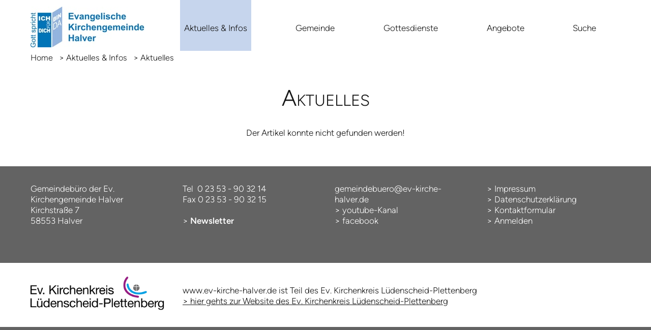

--- FILE ---
content_type: text/html;charset=UTF-8
request_url: https://www.ev-kirche-halver.de/website/de/halver/aktuelles/berichte?article_id=4330
body_size: 5420
content:
<!DOCTYPE html SYSTEM "about:legacy-compat">
<html lang="de"><head><META http-equiv="Content-Type" content="text/html; charset=utf-8"><title>Evangelische Kirchengemeinde Halver - Aktuelles</title><meta content="index,follow" name="robots"><meta content="IE=edge" http-equiv="X-UA-Compatible"><meta content="width=device-width, initial-scale=1.0, maximum-scale=1.0" name="viewport"><link type="image/x-icon" rel="icon" href="//www.ev-kirche-halver.de/favicon.ico"><link rel="shortcut icon" href="//www.ev-kirche-halver.de/favicon.ico"><link href="/cssmanager/styles_kg_halver_19b11d15b2b.css" rel="stylesheet"><!--[if lt IE 9]><script src="/central/js/jquery/jquery.min.js"></script><script>
					document.createElement('figure');
					document.createElement('figcaption');
				</script><![endif]--><!--[if gte IE 9]><!--><script src="/central/js/jquery2/jquery.min.js"></script><!--<![endif]--><script><!--
					
					var $j = jQuery, $window = $j(window), parallaxList = $j(), xtraTop = 0, isNaviExternal = false, ecicsLastWidth = 0, is_responsive = ($window.width() < 851);
					var isMobile = navigator.userAgent.match(/(iPhone|iPod|iPad|Android|playbook|silk|BlackBerry|BB10|Windows Phone|Tizen|Bada|webOS|IEMobile|Opera Mini)/);
					
					$j(document).ready(function(){
					
						
							EcicsMenuParams = {firstLeft:3, firstTop:3, secTop:0, responsive: is_responsive };
						
						
						if ($j(".use-clipboard").length > 0) {
							$j.when(
								$j.ajax({
									dataType: "script",
									cache: true,
									url: "/central/js/clipboardjs/clipboard.min.js"
								})
							).then(function() {
								var clipboard = new ClipboardJS('.use-clipboard');

								clipboard.on('success', function(e) {
									e.clearSelection();
									alert("Der Link zum Kalender wurde in die Zwischenablage gelegt und kann nun in ein entsprechendes Kalenderprogramm integriert werden.");
								});

								clipboard.on('error', function(e) {
									alert("Ihr Browser unterstützt das automatische Kopieren nicht, bitte drücken Sie strg+c bzw. cmd+c um den Link zum Kalender zu kopieren."); 
								});
								
							});
						}
						
						parallaxList = $j("div.layout-20-inner.is-photo.use-parallax");
						if (parallaxList.length > 0) {
							if (isMobile) parallaxList.css("backgroundAttachment", "scroll");
							$window.on('scroll', updateParallax);
							updateParallax();
						}
						
						$j("#show-menu-link").click(function(event) {
							event.preventDefault();
							if ($j("body").toggleClass("menu-active").hasClass("menu-active")) {
								
								$j("#navi-helper").css("height", $j(document).height());
							}
						});
						
						$j("#search-link").on("click", function(e) {
							e.preventDefault();
							if ($j("#search-helper-box").toggleClass("visible").hasClass("visible")) {
								$j("input[name=wsm_search_string]").focus();
							} else {
								$j("input[name=wsm_search_string]").val("");
								ecicsSearch.hideHelperBox()
							}
						});
						
						$window.resize(debounce(myResizeFn, 500));
						myResizeFn(); 
						
						$j("#navi-helper, #close-navi-box a").click(function(event) {
							event.preventDefault();
							$j("body").removeClass("menu-active");
						});
						
						$window.on("scroll", throttle(myScrollNavFn, 100));
						
						
						
						if ($j("#slick-container, .ors-true .area-25-1:not(.layout_inner_box), .area-25-1 .news-container.teaser, .area-27-1 .news-container.teaser, .slick-slide-container").length > 0) {
							slickdfd = $j.ajax({
										dataType: "script",
										cache: true,
										url: "/central/js/slick_1.8.1/slick.min.js"
									});
							slickdfd.done(initSlick);
						}

						
						$j(window).on("hashchange", function(e) {
							checkHashPosition();
						});
						checkHashPosition();

					});
					
					function checkHashPosition() {
						var hash = decodeURI(location.hash);
						if (hash.indexOf("#/page/") != 0) {
							var anchor = $j(hash);
							if (anchor.length == 1) {
								if (anchor.hasClass("layout-80")) {
									$j(".layout-80:not(.closed)").addClass("closed").find(".area-80-1").hide(); 
									anchor.removeClass("closed").find(".area-80-1").show();
								}
								
								var uih = $j(window).width() > 640 ? $j("#user-info-area").height() : 0;
								var stop = 12 + 71 + uih; 
								$j("html, body").animate({ scrollTop: anchor.offset().top - stop });
								if ($j(window).scrollTop() > 100) $j("#main-header").addClass("fixed");
							}
						}
					}
					
					function debounce(func, wait, immediate) {
						var timeout;
						return function() {
							var context = this, args = arguments;
							var later = function() {
								timeout = null;
								if (!immediate) func.apply(context, args);
							};
							var callNow = immediate && !timeout;
							clearTimeout(timeout);
							timeout = setTimeout(later, wait);
							if (callNow) func.apply(context, args);
						};
					};
					
					function throttle(fn, threshold, scope) {
						threshold || (threshold = 250);
						var last, deferTimer;
						
						return function() {
							var context = scope || this;
							var now = +new Date, args = arguments;
							
							if (last && now < last + threshold) {
								// Hold on to it
								clearTimeout(deferTimer);
								deferTimer = setTimeout(function() {
									last = now;
									fn.apply(context, args);
								}, threshold);
							} else {
								last = now;
								fn.apply(context, args);
							}
						};
					};
					
					function myResizeFn() {
						var w = $window.width(),
							h = $window.height();
						
						if (w < 1001 && !window.isNaviExternal) {
							window.isNaviExternal = true;
							if (typeof EcicsMenu !== "undefined")
								EcicsMenu.setParam("responsive", true);
						} else if (w > 1000 && window.isNaviExternal) {
							window.isNaviExternal = false;
							if (typeof EcicsMenu !== "undefined")
								EcicsMenu.setParam("responsive", false);
							$j("body").removeClass("menu-active");
						}
						
						
						
						updateParallax();
						
					};
					
					function myScrollNavFn() {
						if ($j(this).scrollTop() > 100) {
							$j("#main-header").addClass("fixed");
						} else {
							$j("#main-header").removeClass("fixed");
						}
					};
					
					
					
					
					function updateParallax() {
						var pos = $window.scrollTop(),
							windowHeight = $window.height(),
							speedFactor = 0.1;
						
						parallaxList.each(function() {
							var me = $j(this),
								top = me.offset().top,
								height = me.outerHeight(); 
							
							
							if (top + height < pos || top > pos + windowHeight) {
								return;
							}
							
							if (isMobile) {
								
								var outerHeight = height; 
								var outerWidth = me.outerWidth(false); 
								var dynamicDifference = Math.min(Math.round( Math.max(outerHeight, outerWidth) * 0.15), 200);
								var bgHeight = Math.max( Math.round(outerHeight + (dynamicDifference * 2)), Math.ceil(outerWidth*0.7) ); 
								me.css('backgroundSize', "auto " + bgHeight + "px");
								me.css('backgroundPosition', "center " + Math.round(((top - pos) * speedFactor) - dynamicDifference) + "px");
							} else {
								me.css('backgroundPosition', "center " + Math.round((top - pos) * speedFactor) + "px");
							}
						});
					}
			
					function initSlick() {
					
						$j("#slick-container").slick({
							prevArrow: '<span class="nav prev" id="nav-left"><svg viewBox="-40 0 380 560"><path d="M305,530l-250,-250l250,-250"/></svg></span>',
							nextArrow: '<span class="nav next" id="nav-right"><svg viewBox="0 0 380 560"><path d="M35,30l250,250l-250,250"/></svg></span>',
							fade: true,
							speed: 2400,
							cssEase: 'linear',
							autoplay: true,
							autoplaySpeed: 4000,
							pauseOnHover: true,
							waitForAnimate: false,
							dots: true,
							appendDots: '#slick-nav',
							arrows: true,
							appendArrows: '#slick-nav'
						});
						
						$j(".news-container.teaser").slick({
							fade: true,
							speed: 1200,
							cssEase: 'linear',
							autoplay: true,
							autoplaySpeed: 4000,
							pauseOnHover: true,
							waitForAnimate: false,
							dots: true,
							appendDots: $j(".dots-helper.news .box-dots-container"),
							arrows: false
						});
						
						$j(".ec-container.teaser").slick({
							fade: true,
							speed: 1200,
							cssEase: 'linear',
							autoplay: true,
							autoplaySpeed: 4000,
							pauseOnHover: true,
							waitForAnimate: false,
							dots: true,
							appendDots: $j(".dots-helper.ec .box-dots-container"),
							arrows: false
						});
						
						$j(".feed-container.teaser").slick({
							fade: true,
							speed: 1200,
							cssEase: 'linear',
							autoplay: true,
							autoplaySpeed: 4000,
							pauseOnHover: true,
							waitForAnimate: false,
							dots: true,
							appendDots: $j(".dots-helper.feed .box-dots-container"),
							arrows: false
						});
					
						$j(".ors-true .area-25-1:not(.layout_inner_box)").slick({
							dots: false,
							infinite: false,
							prevArrow: "<span class='prev'>‹</span>", 
							nextArrow: "<span class='next'>›</span>", 
							speed: 300,
							slidesToShow: 4,
							slidesToScroll: 4,
							responsive: [
								{
									breakpoint: 1200,
									settings: {
										slidesToShow: 3,
										slidesToScroll: 3,
									}
								},
								{
									breakpoint: 805,
									settings: {
										slidesToShow: 2,
										slidesToScroll: 2
									}
								},
									{
									breakpoint: 560,
									settings: {
										slidesToShow: 1,
										slidesToScroll: 1
									}
								}
							]
						});
					}

				--></script><script async="" src="/central/menu/menu5.js"></script><script async="" src="/ecics/ecics_search.js"></script><script src="/central/js/klik/standard4.js"></script><style>
					html { height:100%; }
				</style></head><body class="pid_631" id="main"><div id="page_top"></div><div id="navi-helper"></div><div id="div-main"><div id="main-header"><div class="main-inner"><div id="header-inner"><div id="header-logo"><a title="Zur Startseite zur&uuml;ckkehren" id="logo_link" href="/website/de/halver"><img alt="Logo Evangelische Kirchengemeinde Halver" srcset="/system/getthumb/images/__tn1__ecics_6808_8711_2000_160.jpg 2x, /system/getthumb/images/__tn1__ecics_6808_8711_3000_240.jpg 3x" src="/system/getthumb/images/__tn1__ecics_6808_8711_1000_80.jpg"></a></div><div id="header-navi"><ul id="nav-top" class="navi-popup-ul"><li id="mtli453" class="m-top submenu
														 active submenu"><a href="/website/de/halver/aktuelles"><br>Aktuelles & Infos</a><div id="mt453" class="popup-box" data-is-first="1" data-load-page="453" data-has-position="true"><span class="empty"></span></div></li><li id="mtli454" class="m-top submenu
														 submenu"><a href="/website/de/halver/unsere-gemeinde"><br>Gemeinde</a><div id="mt454" class="popup-box" data-is-first="1" data-load-page="454" data-has-position="true"><span class="empty"></span></div></li><li id="mtli572" class="m-top submenu
														 submenu"><a href="/website/de/halver/gottesdienste"><br>Gottesdienste</a><div id="mt572" class="popup-box" data-is-first="1" data-load-page="572" data-has-position="true"><span class="empty"></span></div></li><li id="mtli571" class="m-top submenu
														 submenu"><a href="/website/de/halver/angebote"><br>Angebote</a><div id="mt571" class="popup-box" data-is-first="1" data-load-page="571" data-has-position="true"><span class="empty"></span></div></li><li id="mtli618" class="m-top submenu
														 submenu"><a href="/website/de/halver/suche"><br>Suche</a><div id="mt618" class="popup-box" data-is-first="1" data-load-page="618" data-has-position="true"><span class="empty"></span></div></li></ul></div><div id="header-meta"><div id="meta-mobile"><a title="Men&uuml; einblenden" id="show-menu-link" href="#show-menu"><span class="icon-menu"></span> <span class="text-menu">Men&uuml;</span></a></div></div></div><div id="header-path"><a href="/website/de/halver">Home</a><span>&gt; </span><a href="/website/de/halver/aktuelles">Aktuelles & Infos</a><span>&gt; </span>Aktuelles</div></div></div><div id="main-header-helper"></div><div id="search-helper-box"><form method="get" action="#suche" id="form-search"><p class="input-box"><input placeholder="Suchen" value="" name="wsm_search_string" type="text" class="search-input"></p><p><button title="Gesamte Seite im Volltext durchsuchen" type="submit" class="search-submit"><span class="icon-lupe"></span></button></p></form></div><div id="search-helper-box2"></div><div id="main-img"></div><div id="main-content">

<div class="layout-20"><div class="layout-20-inner mt-2 mb-1     "><div class="main-inner"><div class="area-20-1"><h1 class="headline_1   ">Aktu&shy;elles</h1><div class="layout-2"><div class="area-2-1 s3"><div class="scripting_box">
<p style="text-align:center; margin: 2em 0; ">Der Artikel konnte nicht gefunden werden!</p></div></div></div></div></div></div></div>

</div><div id="main-footer"><div class="footer-dark"><div class="main-inner"><div id="footer-inner"><div class="clearfix" id="bottom-address"><div class="item ai1"><p>Gemeindeb&uuml;ro der&nbsp;Ev. Kirchengemeinde Halver<br />Kirchstra&szlig;e 7<br />58553 Halver</p></div><div class="item ai2"><p>Tel &nbsp;0 23 53 - 90 32 14<br />Fax 0 23 53 - 90 32 15</p>
<p>&nbsp;</p>
<p>&gt; <a href="/website/de/halver/aktuelles/newsletter-an" target="_blank" rel="noopener"><strong>Newsletter</strong></a></p>
<p>&nbsp;</p></div><div class="item ai3"><p><a href="mailto:gemeindebuero@ev-kirche-halver.de">gemeindebuero@ev-kirche-halver.de</a></p>
<p>&gt; <a href="https://www.youtube.com/c/EvKirchengemeindeHalver" target="_blank" rel="noopener">youtube-Kanal</a></p>
<p>&gt; <a href="https://www.facebook.com/groups/531765413869297">facebook</a></p></div><div class="item ai4"><p>&gt; <a href="/website/de/halver/impressum">Impressum</a></p>
<p>&gt; <a href="/website/de/halver/datenschutzerklaerung">Datenschutzerkl&auml;rung</a></p>
<p>&gt; <a href="/website/de/halver/aktuelles/kontaktformular/formular">Kontaktformular</a></p><p>&gt; <a title="Melden Sie sich am System an" href="/system?action=user_login">Anmelden</a></p></div></div></div></div></div><div class="footer-white"><div class="main-inner"><div id="footer-info"><div class="container"><div class="image"><img alt="Logo Ev. Kirchenkreis L&uuml;denscheid-Plettenberg" src="/ecics/images/logo_kirchenkreis.png"></div><div class="text"><p>www.ev-kirche-halver.de ist Teil des Ev. Kirchenkreis L&uuml;denscheid-Plettenberg<br><a href="https://www.evangelisch-im-sauerland.de/">&gt; hier gehts zur Website des Ev. Kirchenkreis L&uuml;denscheid-Plettenberg</a></p></div></div></div></div></div></div></div><div id="nav-box"><p id="close-navi-box"><a title="Men&uuml; ausblenden" href="#close-navi"><svg viewBox="0 0 32 32" height="24" width="24"><g><path fill="#000000" d="M28 6.526l-2.526-2.526-9.474 9.474-9.474-9.474-2.526 2.526 9.474 9.474-9.474 9.474 2.526 2.526 9.474-9.474 9.474 9.474 2.526-2.526-9.474-9.474 9.474-9.474z"></path></g></svg></a></p><div id="navi-container"><ul class="menu mid-450" id="main_ul"><li class="menu m-item1 m-child1" id="mli453"><a class="m-allg m1" href="/website/de/halver/aktuelles">Aktuelles & Infos</a><ul class="menu"><li class="menu m-item2 m-active2 m-child2" id="mli631"><a class="m-allg m2" href="/website/de/halver/aktuelles/berichte">Aktuelles</a><ul class="menu"><li class="menu m-item3 m-last3" id="mli704"><a class="m-allg m3" href="/website/de/halver/aktuelles/berichte/archiv">Berichte-Archiv</a></li></ul></li><li class="menu m-item2" id="mli708"><a class="m-allg m2" href="/website/de/halver/aktuelles/nicolai-kirche">Nicolai-Kirche</a></li><li class="menu m-item2" id="mli623"><a class="m-allg m2" href="/website/de/halver/aktuelles/was-tun-wenn">Was tun, wenn</a></li><li class="menu m-item2" id="mli626"><a class="m-allg m2" href="/website/de/halver/aktuelles/weltmission">Weltmission</a></li><li class="menu m-item2" id="mli696"><a class="m-allg m2" href="/website/de/halver/aktuelles/rundbriefe">Rundbriefe</a></li><li class="menu m-item2" id="mli697"><a class="m-allg m2" href="/website/de/halver/aktuelles/gemeindebriefe">Gemeindebriefe</a></li><li class="menu m-item2" id="mli705"><a class="m-allg m2" href="/website/de/halver/aktuelles/termine">Besondere Veranstaltungen</a></li><li class="menu m-item2" id="mli793"><a class="m-allg m2" href="/website/de/halver/aktuelles/termine-c-kalender">Gemeinde-Termine</a></li><li class="menu m-item2 m-last2" id="mli835"><a class="m-allg m2" href="/website/de/halver/aktuelles/newsletter-an">Newsletter</a></li></ul></li><li class="menu m-item1 submenu m-sub_static1" id="mli454"><a class="m-allg m1" href="/website/de/halver/unsere-gemeinde">Gemeinde<span class="has-sub"></span></a><ul class="menu_sub_ul" data-is-first="1" data-level="1" id="m454"><li class="empty"></li></ul></li><li class="menu m-item1 submenu m-sub_static1" id="mli572"><a class="m-allg m1" href="/website/de/halver/gottesdienste">Gottesdienste<span class="has-sub"></span></a><ul class="menu_sub_ul" data-is-first="1" data-level="1" id="m572"><li class="empty"></li></ul></li><li class="menu m-item1 submenu m-sub_static1" id="mli571"><a class="m-allg m1" href="/website/de/halver/angebote">Angebote<span class="has-sub"></span></a><ul class="menu_sub_ul" data-is-first="1" data-level="1" id="m571"><li class="empty"></li></ul></li><li class="menu m-item1 m-last1" id="mli618"><a class="m-allg m1" href="/website/de/halver/suche">Suche</a></li></ul></div></div><script type="text/javascript">
                        var _paq = _paq || [];
                        _paq.push(['disableCookies']);
                        _paq.push(['trackPageView']);
                        _paq.push(['enableLinkTracking']);
                        (function() {
                            var u="/analytics/";
                            _paq.push(['setTrackerUrl', u+'matomo.php']);
                            
                                _paq.push(['setSiteId', 207]);
                                
                                    _paq.push(['addTracker', u+'matomo.php', 303]);
                                
                            var d=document, g=d.createElement('script'), s=d.getElementsByTagName('script')[0];
                            g.type='text/javascript'; g.async=true; g.defer=true; g.src=u+'matomo.js'; s.parentNode.insertBefore(g,s);
                        })();
                    </script><noscript><p><img alt="" style="border:0" src="/analytics/matomo.php?idsite=207&amp;rec=1"><img alt="" style="border:0" src="/analytics/matomo.php?idsite=303&amp;rec=1"></p></noscript></body></html>

--- FILE ---
content_type: text/css
request_url: https://www.ev-kirche-halver.de/cssmanager/styles_kg_halver_19b11d15b2b.css
body_size: 14645
content:
/*! normalize.css v5.0.0 | MIT License | github.com/necolas/normalize.css */html{font-family:sans-serif;line-height:1.15;-ms-text-size-adjust:100%;-webkit-text-size-adjust:100%}body{margin:0}article,aside,footer,header,nav,section{display:block}h1{font-size:2em;margin:0.67em 0}figcaption,figure,main{display:block}figure{margin:1em 40px}hr{box-sizing:content-box;height:0;overflow:visible}pre{font-family:monospace, monospace;font-size:1em}a{background-color:transparent;-webkit-text-decoration-skip:objects}a:active,a:hover{outline-width:0}abbr[title]{border-bottom:none;text-decoration:underline;text-decoration:underline dotted}b,strong{font-weight:inherit}b,strong{font-weight:bolder}code,kbd,samp{font-family:monospace, monospace;font-size:1em}dfn{font-style:italic}mark{background-color:#ff0;color:#000}small{font-size:80%}sub,sup{font-size:75%;line-height:0;position:relative;vertical-align:baseline}sub{bottom:-0.25em}sup{top:-0.5em}audio,video{display:inline-block}audio:not([controls]){display:none;height:0}img{border-style:none}svg:not(:root){overflow:hidden}button,input,textarea{font-family:sans-serif;font-size:100%;line-height:1.15;margin:0}optgroup,select{margin:0}button,input{overflow:visible}button,select{text-transform:none}button,html [type="button"],[type="reset"],[type="submit"]{-webkit-appearance:button}button::-moz-focus-inner,[type="button"]::-moz-focus-inner,[type="reset"]::-moz-focus-inner,[type="submit"]::-moz-focus-inner{border-style:none;padding:0}button:-moz-focusring,[type="button"]:-moz-focusring,[type="reset"]:-moz-focusring,[type="submit"]:-moz-focusring{outline:1px dotted ButtonText}fieldset{border:1px solid #c0c0c0;margin:0 2px;padding:0.35em 0.625em 0.75em}legend{box-sizing:border-box;color:inherit;display:table;max-width:100%;padding:0;white-space:normal}progress{display:inline-block;vertical-align:baseline}textarea{overflow:auto}[type="checkbox"],[type="radio"]{box-sizing:border-box;padding:0}[type="number"]::-webkit-inner-spin-button,[type="number"]::-webkit-outer-spin-button{height:auto}[type="search"]{-webkit-appearance:textfield;outline-offset:-2px}[type="search"]::-webkit-search-cancel-button,[type="search"]::-webkit-search-decoration{-webkit-appearance:none}::-webkit-file-upload-button{-webkit-appearance:button;font:inherit}details,menu{display:block}summary{display:list-item}canvas{display:inline-block}template{display:none}[hidden]{display:none}html{-webkit-box-sizing:border-box;-moz-box-sizing:border-box;box-sizing:border-box}*,*:before,*:after{-webkit-box-sizing:inherit;-moz-box-sizing:inherit;box-sizing:inherit}p{margin:0}.clearfix:after{content:"";display:block;clear:both}pre.use-tabs{font-family:inherit}#analytics-info-box{margin:1em 0 2em;padding:1em;border:1px solid #777}#analytics-info-box button.com_button{margin-top:1em;height:auto}@font-face{font-family:'icomoon';src:url("/ecics/fonts/icomoon.eot?8yvi6k");src:url("/ecics/fonts/icomoon.eot?8yvi6k#iefix") format("embedded-opentype"),url("/ecics/fonts/icomoon.ttf?8yvi6k") format("truetype"),url("/ecics/fonts/icomoon.woff?8yvi6k") format("woff"),url("/ecics/fonts/icomoon.svg?8yvi6k#icomoon") format("svg");font-weight:normal;font-style:normal;font-display:block}[class^="icon-"],[class*=" icon-"],.menu_sub span{font-family:'icomoon' !important;speak:never;font-style:normal;font-weight:normal;font-variant:normal;text-transform:none;line-height:1;-webkit-font-smoothing:antialiased;-moz-osx-font-smoothing:grayscale}.icon-x:before{content:"\e904"}.icon-twitter:before{content:"\e904"}.icon-lupe:before{content:"\e902"}.icon-close:before{content:"\e903"}.icon-mail:before{content:"\e900"}.icon-menu:before{content:"\e901"}.icon-music:before{content:"\f001"}.icon-film:before{content:"\f008"}.icon-twitter1:before{content:"\f099"}.icon-facebook:before{content:"\f09a"}.icon-facebook-f:before{content:"\f09a"}.icon-google-plus:before{content:"\f0d5"}.icon-angle-left:before{content:"\f104"}.icon-angle-right:before{content:"\f105"}.icon-angle-up:before{content:"\f106"}.icon-angle-down:before{content:"\f107"}.icon-youtube:before{content:"\f167"}.icon-instagram:before{content:"\f16d"}.icon-flickr:before{content:"\f16e"}.icon-child:before{content:"\f1ae"}.icon-at:before{content:"\f1fa"}.icon-pinterest-p:before{content:"\f231"}.icon-whatsapp:before{content:"\f232"}.icon-home:before{content:"\e905"}.icon-users:before{content:"\e972"}@font-face{font-display:swap;font-family:'Figtree';font-style:normal;font-weight:300;src:url("/ecics/figtree-v5/figtree-v5-latin-300.eot");src:url("/ecics/figtree-v5/figtree-v5-latin-300.eot?#iefix") format("embedded-opentype"),url("/ecics/figtree-v5/figtree-v5-latin-300.woff2") format("woff2"),url("/ecics/figtree-v5/figtree-v5-latin-300.woff") format("woff"),url("/ecics/figtree-v5/figtree-v5-latin-300.ttf") format("truetype"),url("/ecics/figtree-v5/figtree-v5-latin-300.svg#Figtree") format("svg")}@font-face{font-display:swap;font-family:'Figtree';font-style:italic;font-weight:300;src:url("/ecics/figtree-v5/figtree-v5-latin-300italic.eot");src:url("/ecics/figtree-v5/figtree-v5-latin-300italic.eot?#iefix") format("embedded-opentype"),url("/ecics/figtree-v5/figtree-v5-latin-300italic.woff2") format("woff2"),url("/ecics/figtree-v5/figtree-v5-latin-300italic.woff") format("woff"),url("/ecics/figtree-v5/figtree-v5-latin-300italic.ttf") format("truetype"),url("/ecics/figtree-v5/figtree-v5-latin-300italic.svg#Figtree") format("svg")}@font-face{font-display:swap;font-family:'Figtree';font-style:normal;font-weight:400;src:url("/ecics/figtree-v5/figtree-v5-latin-regular.eot");src:url("/ecics/figtree-v5/figtree-v5-latin-regular.eot?#iefix") format("embedded-opentype"),url("/ecics/figtree-v5/figtree-v5-latin-regular.woff2") format("woff2"),url("/ecics/figtree-v5/figtree-v5-latin-regular.woff") format("woff"),url("/ecics/figtree-v5/figtree-v5-latin-regular.ttf") format("truetype"),url("/ecics/figtree-v5/figtree-v5-latin-regular.svg#Figtree") format("svg")}@font-face{font-display:swap;font-family:'Figtree';font-style:italic;font-weight:400;src:url("/ecics/figtree-v5/figtree-v5-latin-italic.eot");src:url("/ecics/figtree-v5/figtree-v5-latin-italic.eot?#iefix") format("embedded-opentype"),url("/ecics/figtree-v5/figtree-v5-latin-italic.woff2") format("woff2"),url("/ecics/figtree-v5/figtree-v5-latin-italic.woff") format("woff"),url("/ecics/figtree-v5/figtree-v5-latin-italic.ttf") format("truetype"),url("/ecics/figtree-v5/figtree-v5-latin-italic.svg#Figtree") format("svg")}@font-face{font-display:swap;font-family:'Figtree';font-style:normal;font-weight:600;src:url("/ecics/figtree-v5/figtree-v5-latin-600.eot");src:url("/ecics/figtree-v5/figtree-v5-latin-600.eot?#iefix") format("embedded-opentype"),url("/ecics/figtree-v5/figtree-v5-latin-600.woff2") format("woff2"),url("/ecics/figtree-v5/figtree-v5-latin-600.woff") format("woff"),url("/ecics/figtree-v5/figtree-v5-latin-600.ttf") format("truetype"),url("/ecics/figtree-v5/figtree-v5-latin-600.svg#Figtree") format("svg")}@font-face{font-display:swap;font-family:'Figtree';font-style:italic;font-weight:600;src:url("/ecics/figtree-v5/figtree-v5-latin-600italic.eot");src:url("/ecics/figtree-v5/figtree-v5-latin-600italic.eot?#iefix") format("embedded-opentype"),url("/ecics/figtree-v5/figtree-v5-latin-600italic.woff2") format("woff2"),url("/ecics/figtree-v5/figtree-v5-latin-600italic.woff") format("woff"),url("/ecics/figtree-v5/figtree-v5-latin-600italic.ttf") format("truetype"),url("/ecics/figtree-v5/figtree-v5-latin-600italic.svg#Figtree") format("svg")}@font-face{font-display:swap;font-family:'Figtree';font-style:normal;font-weight:700;src:url("/ecics/figtree-v5/figtree-v5-latin-700.eot");src:url("/ecics/figtree-v5/figtree-v5-latin-700.eot?#iefix") format("embedded-opentype"),url("/ecics/figtree-v5/figtree-v5-latin-700.woff2") format("woff2"),url("/ecics/figtree-v5/figtree-v5-latin-700.woff") format("woff"),url("/ecics/figtree-v5/figtree-v5-latin-700.ttf") format("truetype"),url("/ecics/figtree-v5/figtree-v5-latin-700.svg#Figtree") format("svg")}@font-face{font-display:swap;font-family:'Figtree';font-style:italic;font-weight:700;src:url("/ecics/figtree-v5/figtree-v5-latin-700italic.eot");src:url("/ecics/figtree-v5/figtree-v5-latin-700italic.eot?#iefix") format("embedded-opentype"),url("/ecics/figtree-v5/figtree-v5-latin-700italic.woff2") format("woff2"),url("/ecics/figtree-v5/figtree-v5-latin-700italic.woff") format("woff"),url("/ecics/figtree-v5/figtree-v5-latin-700italic.ttf") format("truetype"),url("/ecics/figtree-v5/figtree-v5-latin-700italic.svg#Figtree") format("svg")}body{font-family:"Figtree",sans-serif;font-size:1.0625em;color:#141414;font-weight:300;line-height:1.23529412em}b,strong{font-weight:600}h1{font-size:2.60869565em;line-height:1.08333333em;font-weight:300;margin:0 0 0.5em;text-align:center;font-variant:small-caps}h1.color1{color:#0069b4}h1.color2{color:#55a7dd}h2{font-size:1.95652174em;line-height:1.11111111em;font-weight:300;margin:1em 0 0.5em;text-align:center}h2.color1{color:#0069b4}h2.color2{color:#55a7dd}h3{font-size:1em;font-weight:bold;margin:0;color:#0069b4}h4{font-size:1em;font-weight:bold;margin:0}a{color:inherit}ul,ol{padding-left:1.5em}ul li,ol li{margin:0.3em 0}.text-colored{color:#0069b4}.text-colored1{color:#55a7dd}.zitat{font-size:2em;line-height:1.2;text-align:center;font-style:italic}@media only screen and (max-width: 40em){.zitat{font-size:1.6em}}@media only screen and (max-width: 25.625em){.zitat{font-size:1.2em}}.import-link{color:#c00;font-weight:bold}body#main.menu-active{overflow:hidden}#page_top{height:0}#div-main{min-height:100vh;height:auto;background:#636363}.main-inner{margin:0 auto;max-width:1280px}#main-header{background:#fff;position:fixed;left:0;right:0;z-index:2;border-bottom:1px solid white}@media only screen and (max-width: 40em){#main-header{top:0}}#main-header.fixed{box-shadow:0 0 3px 3px rgba(0,0,0,0.4);border-bottom:0 none}#main-header.fixed #header-inner{padding-top:0;padding-bottom:0;min-height:71px;height:71px}#main-header.fixed #header-logo img{margin-top:7px;max-height:57px}#main-header.fixed #header-navi li.m-top>a{padding-top:7px}#main-header.fixed #meta-search a{padding-top:7px}#main-header.fixed #header-path{opacity:0;height:0;padding:0;overflow:hidden}#main-header.fixed #header-backlink{opacity:0;height:0;overflow:hidden}#main-header.fixed .popup-box{margin-top:0}@media only screen and (max-width: 62.5em){#main-header.fixed #header-meta{padding-top:4px}#main-header.fixed #meta-search a{padding-top:0 !important}#main-header.fixed #meta-mobile a{padding-top:0 !important}}#main-header-helper{height:127px;background:white}#header-backlink{height:40px;-webkit-transition:.3s;-moz-transition:.3s;-o-transition:.3s;transition:.3s;background:white}#header-backlink a{text-decoration:none;display:block;padding:10px 8em 0 0;height:100%;text-align:right;font-size:.9em;color:#636363}#header-backlink .main-inner{position:relative}#header-backlink .helper{pointer-events:none;position:absolute;width:135px;height:82px;right:17px;top:0;opacity:.2;background:url(/ecics/images/logo.png) no-repeat;background-size:100%;background-position:0px -45px}@media only screen and (max-width: 40em){#header-backlink a{padding-right:4.6875%}}@media only screen and (max-width: 22.5em){#header-backlink a span{display:none}}#header-inner{background:rgba(255,255,255,0.8);padding:0 4.6875%;min-height:100px;height:100px;-webkit-transition:.3s;-moz-transition:.3s;-o-transition:.3s;transition:.3s;display:flex}@media only screen and (max-width: 62.5em){#header-inner{justify-content:space-between}}#header-logo{flex-shrink:0}#header-logo a{text-decoration:none;margin-right:30px}#header-logo img{margin-top:13px;max-width:100%;vertical-align:top;max-height:80px;height:auto;-webkit-transition:.3s;-moz-transition:.3s;-o-transition:.3s;transition:.3s}@media only screen and (max-width: 40em){#header-logo{flex-shrink:1}}#header-meta{flex-shrink:0}@media only screen and (max-width: 62.5em){#header-meta{margin-left:30px;padding-top:12px}}#meta-search,#meta-mobile{display:inline-block;height:100%}#meta-search a,#meta-mobile a{display:block;height:100%;padding:30px 8px 0;margin:0 -8px 0 1em;color:#141414;text-align:center;text-decoration:none;-webkit-transition:.3s;-moz-transition:.3s;-o-transition:.3s;transition:.3s}#meta-search a span[class^="icon-"],#meta-mobile a span[class^="icon-"]{font-size:1.6em;vertical-align:top;display:inline-block;margin:-0.15em 0 0 0}#meta-search a:hover,#meta-mobile a:hover{background:#c6d5ed}@media only screen and (max-width: 62.5em){#meta-search,#meta-mobile{height:auto}#meta-search a,#meta-mobile a{margin:6px 0 0;padding:2px 2px 1px;text-align:left}#meta-search a span[class^="icon-"],#meta-mobile a span[class^="icon-"]{font-size:1.2em;margin:0}#meta-search a span.text-search,#meta-mobile a span.text-search{vertical-align:-1px}#meta-search a:hover,#meta-mobile a:hover{background:none}}#meta-mobile{display:none}@media only screen and (max-width: 62.5em){#meta-mobile{display:block}}#header-path{padding:3px 4.6875% 2px;font-size:0.95em}#header-path a{text-decoration:none;padding-right:12px}#header-navi{-webkit-transition:.3s;-moz-transition:.3s;-o-transition:.3s;transition:.3s;flex-grow:2}#header-navi ul#nav-top{list-style:none;margin:0;padding:0;display:flex;justify-content:space-around;height:100%}#header-navi li.m-top{margin:0;padding:0}#header-navi li.m-top>a{display:block;text-decoration:none;-webkit-transition:.3s;-moz-transition:.3s;-o-transition:.3s;transition:.3s;padding:30px 8px 0;line-height:1em;height:100%}#header-navi li.m-top>a:hover,#header-navi li.m-top>a.sover{background:#c6d5ed}#header-navi .active>a{background:#c6d5ed}#header-navi .popup-box{display:none;position:absolute;top:100%;margin-top:-26px;left:0;right:0;padding:0;z-index:2;background:white}@media only screen and (max-width: 62.5em){#header-navi{display:none}}#search-helper-box{display:none;padding:30px 0;background:white}#search-helper-box.visible{display:block}#search-helper-box #form-search{margin:0 auto;max-width:800px;width:80%;background:white;border:1px solid #0069b4;display:table}#search-helper-box #form-search input,#search-helper-box #form-search button{font-size:1.5em;font-family:inherit;line-height:1.4em;vertical-align:middle;background:white;border:0 none;color:#141414;margin:0}#search-helper-box #form-search p{display:table-cell;padding:0.5em 0}#search-helper-box #form-search p:first-child{width:100%}#search-helper-box #form-search p:last-child{background:#0069b4}#search-helper-box #form-search .search-input{width:100%;padding:1px 12px}#search-helper-box #form-search .search-submit{text-align:center;cursor:pointer;padding:1px 18px;background:#0069b4;color:white}#search-helper-box #form-search .search-submit span{vertical-align:text-bottom;font-size:1.5em}#search-helper-box2{background:#d0d0d0;padding:2em 4.6875% 3em;border-top:1px solid white;display:none}#search-helper-box2>p{text-align:center}#search-helper-box2>.inner{max-width:800px;margin:0 auto}#search-helper-box2>.inner ul{margin:0;padding:0}#search-helper-box2>.inner ul li{overflow:hidden}#search-helper-box2>.inner ul a{background:white}#search-helper-box2 a.close{display:block;color:white;background:#a3a4a0;border-radius:0.75em;width:1.5em;height:1.5em;font-size:1.3em;line-height:1.5em;text-transform:uppercase;text-decoration:none;text-align:center}#search-helper-box2 a.close:hover{background:#0069b4}#search-helper-box2 a.close.top{float:right;margin-top:-0.3em}#search-helper-box2 a.close.bottom{margin:0 auto}#main-img{background:#636363}@media only screen and (max-width: 62.4375em){#main-img{background:#636363}}#img-inner-box{position:relative;padding:0;max-width:1920px;margin:0 auto}#img-inner-box:empty{background:white}#img-inner-box .img-box-static{background:#636363;text-align:center}#img-inner-box .img-box-static img{width:100%;max-width:1920px;vertical-align:top}#img-inner-box .img-box-static .copyright{font-size:0.8em;line-height:110%;text-align:right;position:absolute;padding:1px 2px;background:rgba(255,255,255,0.6);bottom:0;right:0}@media only screen and (max-width: 40em){#img-inner-box .img-box-static .copyright{font-size:0.7em}}@media only screen and (max-width: 25.625em){#img-inner-box .img-box-static .copyright{font-size:0.6em}}#img-inner-box .img-box-static .copyright a{text-decoration:none}#slick-container{position:relative}#slick-container .item{position:absolute;top:0;left:0;right:0}#slick-container .item img{width:100%;vetical-align:top}#slick-container .item a{text-decoration:none}#slick-container .helper{position:absolute;top:0;left:0;width:100%;height:100%;background:linear-gradient(to bottom, transparent 50%, black 100%)}@media only screen and (max-width: 40em){#slick-container .helper{height:45vw}}#slick-container .helper.no_shadow{background:none}#slick-container .play-btn{position:absolute;width:16%;top:24.22297297vw;left:50%;margin-left:-8%;margin-top:-8%;opacity:.8}#slick-container .play-btn:hover{opacity:1}@media only screen and (min-width: 92.5625em){#slick-container .play-btn{top:358.5px}}@media only screen and (max-width: 35em){#slick-container .play-btn{top:30vw}}#slick-container .play-btn path{fill:white}#slick-container .label-container{position:absolute;left:0;width:100%;top:0;bottom:2.7em}@media only screen and (max-width: 40em){#slick-container .label-container{position:static}}#slick-container .label{margin:0 auto;position:absolute;bottom:0;width:100%;color:white;text-align:center;padding:1em 4.6875% 0.6em}@media only screen and (max-width: 40em){#slick-container .label{position:static;padding:0.5em 4.6875% 3em}}#slick-container .label p.title{font-size:2.60869565em;line-height:1.08333333em;font-weight:300;margin-bottom:0.1em}@media only screen and (max-width: 53.125em){#slick-container .label p.title{font-size:2.2em}}@media only screen and (max-width: 40em){#slick-container .label p.title{font-size:1.8em}}@media only screen and (max-width: 25.625em){#slick-container .label p.title{font-size:1.5em}}#slick-container .label p .mehr{padding-left:5px}#slick-container .copyright{font-size:0.8em;line-height:110%;text-align:right;position:absolute;padding:1px 2px;background:#fff;background:rgba(255,255,255,0.6);bottom:0;right:0}@media only screen and (max-width: 40em){#slick-container .copyright{top:0;bottom:auto;font-size:0.7em}}.slick-slide-container .item{height:400px;max-height:50vw;position:relative}.slick-slide-container .item:not(.slick-current,.cloned-active){overflow:hidden}.slick-slide-container .item:not(.slick-current,.cloned-active) img{filter:blur(5px);transform:scale(2.1);opacity:.4}.slick-slide-container .item:not(.slick-current,.cloned-active) .label{opacity:0}.slick-slide-container .item img{height:100%;-webkit-transition:.5s;-moz-transition:.5s;-o-transition:.5s;transition:.5s}.slick-slide-container .item video{width:100%;height:100%;object-fit:cover}.slick-slide-container .item .label{position:absolute;bottom:4em;left:1em;right:1em;text-align:center;-webkit-transition:.3s;-moz-transition:.3s;-o-transition:.3s;transition:.3s}.slick-slide-container .item .label .title{text-transform:uppercase;font-weight:bold;font-size:2.5em;color:rgba(255,255,255,0.9)}@media only screen and (max-width: 53.125em){.slick-slide-container .item .label .title{font-size:2em}}@media only screen and (max-width: 40em){.slick-slide-container .item .label .title{font-size:1.6em}}@media only screen and (max-width: 25.625em){.slick-slide-container .item .label .title{font-size:1.2em}}.slick-slide-container .item.slick-current .label,.slick-slide-container .item.cloned-active .label{-webkit-transition:0.7s 0.3s;-moz-transition:0.7s 0.3s;-o-transition:0.7s 0.3s;transition:0.7s 0.3s}.slick-slider{position:relative;display:block;-webkit-touch-callout:none;-webkit-user-select:none;-khtml-user-select:none;-moz-user-select:none;-ms-user-select:none;user-select:none;-ms-touch-action:pan-y;touch-action:pan-y;-webkit-tap-highlight-color:transparent}.slick-list{position:relative;overflow:hidden;display:block;margin:0;padding:0}.slick-list:focus{outline:none}.slick-list.dragging{cursor:pointer;cursor:hand}.slick-slider .slick-track,.slick-slider .slick-list{-webkit-transform:translate3d(0, 0, 0);-moz-transform:translate3d(0, 0, 0);-ms-transform:translate3d(0, 0, 0);-o-transform:translate3d(0, 0, 0);transform:translate3d(0, 0, 0)}.slick-track{position:relative;left:0;top:0;display:block}.slick-track:before,.slick-track:after{content:"";display:table}.slick-track:after{clear:both}.slick-loading .slick-track{visibility:hidden}.slick-slide{float:left;height:100%;min-height:1px;display:none}[dir="rtl"] .slick-slide{float:right}.slick-slide img{display:block}.slick-slide.slick-loading img{display:none}.slick-slide.dragging img{pointer-events:none}.slick-initialized .slick-slide{display:block}.slick-loading .slick-slide{visibility:hidden}.slick-vertical .slick-slide{display:block;height:auto;border:1px solid transparent}.slick-nav-box{z-index:1;display:flex;position:absolute;bottom:10px;left:5px;right:5px;align-items:center;justify-content:center;margin:0 auto}.slick-nav-box .slick-dots{position:initial;order:2;padding:2px 1em}.slick-nav-box .slick-dots li{height:20px}.slick-nav-box .slick-arrow{height:28px;cursor:pointer;z-index:1}.slick-nav-box .slick-arrow svg{height:100%;width:auto}.slick-nav-box .slick-arrow path{fill:none;stroke:white;stroke-linecap:round;stroke-width:70px}.slick-nav-box .slick-arrow:hover{opacity:0.6}.slick-nav-box .slick-arrow.next{order:3}.playpause-btn{margin:0 1.4em 0 0;order:-1}.playpause-btn button{cursor:pointer;border:1px solid white;padding:6px 7px;height:28px;width:28px}.playpause-btn button span{border:0;background:transparent;display:block;width:0;height:14px;border-color:transparent transparent transparent black;transition:100ms all ease;cursor:pointer;border-style:double;border-width:0 0 0 13px}@media only screen and (max-width: 40em){.playpause-btn button span{border-color:transparent transparent transparent #636363}}.playpause-btn button.paused span{border-style:solid;border-width:8px 0 8px 14px}.playpause-btn button:hover span{border-color:transparent transparent transparent black}@media only screen and (max-width: 40em){.playpause-btn button:hover span{border-color:transparent transparent transparent #636363}}.slick-dots{text-align:center;list-style:none;padding:2px 2em;margin:0;position:absolute;bottom:1em;right:4.6875%;left:4.6875%}@media only screen and (max-width: 40em){.slick-dots{bottom:.7em}}.slick-dots li{position:relative;display:inline-block;height:12px;width:12px;margin:0 1px;padding:0;cursor:pointer}.slick-dots li button{border:0;background:transparent;display:block;height:12px;width:12px;outline:none;line-height:0px;font-size:0px;color:transparent;padding:0;cursor:pointer}.slick-dots li button:hover,.slick-dots li button:focus{outline:none}.slick-dots li button:hover:before,.slick-dots li button:focus:before{opacity:1}.slick-dots li button:before{position:absolute;top:0;left:0;content:'';border:1px solid white;background:#636363;width:10px;height:10px;border-radius:50%;-webkit-font-smoothing:antialiased;-moz-osx-font-smoothing:grayscale;-webkit-transition:all 0.4s ease-in-out;-moz-transition:all 0.4s ease-in-out;-o-transition:all 0.4s ease-in-out;transition:all 0.4s ease-in-out}.slick-dots li.slick-active button:before{background:white}#main-content{background:white;overflow:auto}body#main.ace-editor-loaded{overflow:hidden}body.ace-editor-loaded #main-header,body.ace-editor-loaded #main-header-helper,body.ace-editor-loaded #main-img,body.ace-editor-loaded .main-footer,body.ace-editor-loaded .area-21-navi{display:none}body.ace-editor-loaded .layout-20{max-width:100%}body.ace-editor-loaded .layout-20-inner{margin:10px;padding:0}body.ace-editor-loaded .main-inner{max-width:none}body.ace-editor-loaded .area-20-1{width:100%;float:none;padding:0}@media only screen and (max-width: 40em){#user-info-area{height:auto !important}}@media only screen and (max-width: 40em){#user-info-area #user-info-fixed{position:relative}}#user-info-area #user-info-fixed .admin-info-box{background:white;border:1px solid red;padding:2px 5px 3px;display:inline-block;color:black;margin:0 5px 3px 0}#user-info-area #user-info-fixed .admin-info-box a{color:black}@media only screen and (max-width: 40em){body.uli #main-header{position:-webkit-sticky;position:-moz-sticky;position:-ms-sticky;position:sticky}body.uli #main-header-helper{display:none}}div.left_navi{margin:0 0 40px 0}#main-footer{padding-bottom:4em}.footer-white{background:white}.footer-dark{background:#636363;color:white}#footer-inner{padding:2em 4.6875% 3em}#bottom-btns{padding:1em 4.6875%;text-align:center}.social-btns>a{display:inline-block;text-decoration:none;background:#636363;border-radius:50%;color:white;padding:4px;width:40px;height:40px;font-size:26px;line-height:36px;margin-right:8px}.social-btns>a:last-child{margin-right:0}.social-btns-box{margin:0 0 2.47058824em;text-align:center}.social-btns-box>a{background:#636363;color:white}#footer-info{padding:1.6em 4.6875%}#footer-info .container{display:flex;justify-content:space-between;align-items:center}#footer-info .container .image{width:22.67241379%}#footer-info .container .image img{max-width:100%}#footer-info .container .text{width:74.22413793%;padding-top:.2em}@media only screen and (max-width: 53.125em){#footer-info .container{display:block}#footer-info .container .image{width:auto;max-width:220px;margin:0 auto}#footer-info .container .text{width:auto;text-align:center;padding-top:1em}}#footer-info .container-kk{display:flex;justify-content:space-between;align-items:center;flex-wrap:wrap}@media only screen and (max-width: 53.125em){#footer-info .container-kk{max-width:400px;margin:0 auto}#footer-info .container-kk .i3,#footer-info .container-kk .i4{margin-top:1.5em}}@media only screen and (max-width: 25.625em){#footer-info .container-kk{max-width:300px;justify-content:center}#footer-info .container-kk .i2{margin-top:1.5em}}#footer-info .container-kk img{filter:grayscale(100%) opacity(80%);-webkit-transition:.3s;-moz-transition:.3s;-o-transition:.3s;transition:.3s}#footer-info .container-kk a:hover img{filter:grayscale(0%) opacity(100%)}#bottom-address a{text-decoration:none}#bottom-address a:hover{text-decoration:underline}#bottom-address .item{float:left;width:22.67241379%;margin-right:3.10344828%;min-height:1px}@media only screen and (max-width: 53.125em){#bottom-address .item{width:31.26436782%}#bottom-address .item.ai3{margin-right:0}#bottom-address .item.ai4{margin-top:2em}}#bottom-address .item.ai4{margin-right:0}@media only screen and (max-width: 40em){#bottom-address .item{width:48.44827586%}#bottom-address .item.ai2{margin-right:0}#bottom-address .item.ai3{margin-right:3.10344828%;margin-top:2em}}@media only screen and (max-width: 25.625em){#bottom-address .item{width:100% !important;margin-right:0;float:none}#bottom-address .item.ai2{margin-top:2em}}#bottom-address.only3 .item{width:31.26436782%}#bottom-address.only3 .item.ai3{display:none}@media only screen and (max-width: 53.125em){#bottom-address.only3 .item.ai4{margin-top:0}}@media only screen and (max-width: 40em){#bottom-address.only3 .item{width:48.44827586%}#bottom-address.only3 .item.ai2{margin-right:0}#bottom-address.only3 .item.ai4{float:none;clear:both;padding-top:2em}}div.print_box span{padding:10px 10px 5px;display:block}@media print{div.print_box{border:1px solid #fff}div.print_box_inner{display:none}}.layout-1{max-width:861px;margin:0 auto}.layout-1 .area-1-1{float:left;margin:0;width:65.27293844%}@media only screen and (max-width: 53.125em){.layout-1 .area-1-1{width:65.63218391%}}@media only screen and (max-width: 40em){.layout-1 .area-1-1{width:100%;float:none}}.layout-1 .area-1-2{float:right;margin:0;width:30.54587689%}@media only screen and (max-width: 53.125em){.layout-1 .area-1-2{width:31.26436782%}}@media only screen and (max-width: 40em){.layout-1 .area-1-2{float:none;margin:0 0 1.23529412em;width:100%;-webkit-column-count:2;-moz-column-count:2;-ms-column-count:2;-o-column-count:2;column-count:2}.layout-1 .area-1-2>*{-webkit-column-break-inside:avoid;column-break-inside:avoid;overflow:hidden}}@media only screen and (max-width: 25.625em){.layout-1 .area-1-2{-webkit-column-count:1;-moz-column-count:1;-ms-column-count:1;-o-column-count:1;column-count:1;margin:0}.layout-1 .area-1-2>*{overflow:inherit}}.layout-2{max-width:861px;margin:0 auto}.layout-11{max-width:562px;margin:0 auto}.layout-3{max-width:861px;margin:0 auto}.layout-3 .area-3-1{float:left;margin:0 4.18118467% 0 0;width:30.54587689%;min-height:1px}@media only screen and (max-width: 53.125em){.layout-3 .area-3-1{width:31.26436782%;margin:0 3.10344828% 0 0}}@media only screen and (max-width: 40em){.layout-3 .area-3-1{width:48.44827586%;float:none}}@media only screen and (max-width: 25.625em){.layout-3 .area-3-1{width:100%;float:none;margin:0}}.layout-3 .area-3-2{float:left;margin:0;width:30.54587689%}@media only screen and (max-width: 53.125em){.layout-3 .area-3-2{width:31.26436782%}}@media only screen and (max-width: 40em){.layout-3 .area-3-2{width:48.44827586%}}@media only screen and (max-width: 25.625em){.layout-3 .area-3-2{width:100%;float:none}}.layout-3 .area-3-3{float:right;margin:0;width:30.54587689%}@media only screen and (max-width: 53.125em){.layout-3 .area-3-3{width:31.26436782%}}@media only screen and (max-width: 40em){.layout-3 .area-3-3{width:48.44827586%}}@media only screen and (max-width: 25.625em){.layout-3 .area-3-3{width:100%;float:none}}.layout-4{max-width:861px;margin:0 auto;display:flex;justify-content:space-between}.layout-4 .area-4-1{width:23.95470383%}.layout-4 .area-4-2{width:71.8641115%}@media only screen and (max-width: 53.125em){.layout-4 .area-4-1{width:24.22413793%}.layout-4 .area-4-2{width:72.67241379%}}@media only screen and (max-width: 40em){.layout-4{display:block}.layout-4 .area-4-1{width:100%;max-width:250px}.layout-4 .area-4-2{width:100%}}.layout-4.layout_box{position:relative;padding-top:26px}.layout-4.layout_box .layout_box_functions_bar{position:absolute;top:0;width:100%}.layout-5{max-width:861px;margin:0 auto}.layout-5 .area-5-1{float:left;margin:0;width:47.90940767%}@media only screen and (max-width: 53.125em){.layout-5 .area-5-1{width:48.44827586%}}@media only screen and (max-width: 25.625em){.layout-5 .area-5-1{width:100%;float:none}}.layout-5 .area-5-2{float:right;margin:0;width:47.90940767%}@media only screen and (max-width: 53.125em){.layout-5 .area-5-2{width:48.44827586%}}@media only screen and (max-width: 25.625em){.layout-5 .area-5-2{width:100%;float:none}}.layout-6 .area-6-1{float:left;margin:0;width:46.79715302%}@media only screen and (max-width: 53.125em){.layout-6 .area-6-1{width:47.6357268%}}@media only screen and (max-width: 40em){.layout-6 .area-6-1{width:48.44827586%}}@media only screen and (max-width: 25.625em){.layout-6 .area-6-1{width:100%;float:none}}.layout-6 .area-6-2{float:right;margin:0;width:46.79715302%}@media only screen and (max-width: 53.125em){.layout-6 .area-6-2{width:47.6357268%}}@media only screen and (max-width: 40em){.layout-6 .area-6-2{width:48.44827586%}}@media only screen and (max-width: 25.625em){.layout-6 .area-6-2{width:100%;float:none}}.layout-7 .area-7-1{float:left;margin:0;width:48.44827586%}@media only screen and (max-width: 40em){.layout-7 .area-7-1{width:100%;float:none}}.layout-7 .area-7-2{float:right;margin:0;width:48.44827586%}@media only screen and (max-width: 40em){.layout-7 .area-7-2{width:100%;float:none}}.layout-9 .area-9-1{float:left;margin:0 3.10344828% 0 0;width:22.67241379%;min-height:1px}@media only screen and (max-width: 40em){.layout-9 .area-9-1{width:48.44827586%;margin:0}}@media only screen and (max-width: 25.625em){.layout-9 .area-9-1{width:100%;float:none}}.layout-9 .area-9-2{float:left;margin:0 3.10344828% 0 0;width:22.67241379%;min-height:1px}@media only screen and (max-width: 40em){.layout-9 .area-9-2{width:48.44827586%;float:right;margin:0}}@media only screen and (max-width: 25.625em){.layout-9 .area-9-2{width:100%;float:none}}.layout-9 .area-9-3{float:left;margin:0;width:22.67241379%;min-height:1px}@media only screen and (max-width: 40em){.layout-9 .area-9-3{width:48.44827586%;float:left;clear:left}}@media only screen and (max-width: 25.625em){.layout-9 .area-9-3{width:100%;float:none}}.layout-9 .area-9-4{float:right;margin:0;width:22.67241379%}@media only screen and (max-width: 40em){.layout-9 .area-9-4{width:48.44827586%;float:right}}@media only screen and (max-width: 25.625em){.layout-9 .area-9-4{width:100%;float:none}}.layout-10 .area-10-1{float:left;margin:0;width:31.26436782%}@media only screen and (max-width: 53.125em){.layout-10 .area-10-1{width:100%;max-width:362.66666667px;margin:0 auto;float:none}}.layout-10 .area-10-2{float:left;margin:0 0 0 3.10344828%;width:31.26436782%}@media only screen and (max-width: 53.125em){.layout-10 .area-10-2{width:100%;max-width:362.66666667px;margin:0 auto;float:none}}.layout-10 .area-10-3{float:right;margin:0;width:31.26436782%}@media only screen and (max-width: 53.125em){.layout-10 .area-10-3{width:100%;max-width:362.66666667px;margin:0 auto;float:none}}.layout-20-inner{background:no-repeat center center;background-size:cover;overflow:auto}.layout-20-inner.use-parallax{background-attachment:fixed}.layout-20-inner.is-photo{color:white}.layout_box>.layout-20-inner{overflow:visible}.layout-20-inner .area-20-1{padding:0 4.6875%}.layout-25-inner{padding:0 calc(50% - 640px);overflow:auto}.layout-25-inner.sw-true:not(.ors-true){padding:0 calc(50% - 800px)}.layout_box>.layout-25-inner{overflow:visible}.layout-25-inner .layout-25-helper{padding:0 4.6875%}.layout-25-inner.ors-true .layout-25-helper{overflow:hidden}.layout-25-inner:not(.ors-true) .area-25-1{min-height:100px;display:flex;flex-wrap:wrap}.layout-25-inner[class*=" bg-"] h2{color:white}.layout-25-inner[class*=" bg-"] .slick-arrow{color:white}.layout-25-inner .drop-box{width:1%;height:80px;margin:10px 1%;align-self:center}.layout-25-inner.h-300 .drop-box{height:240px}.layout-25-inner.h-400 .drop-box{height:340px}.layout-25-inner.wp-true .area-25-1,.layout-25-inner.ors-true .area-25-1{padding-top:8px;padding-bottom:8px;margin:0 -8px}.layout-25-inner .area-25-1.slick-slider{margin:0 auto;width:90%}.layout-25-inner .area-25-1.slick-slider .slick-track{margin:0 auto;display:flex}.layout-25-inner .area-25-1.slick-slider .slick-arrow{font-family:Arial;font-size:14em;line-height:0;position:absolute;margin-top:-0.1em;top:50%;z-index:1}.layout-25-inner .area-25-1.slick-slider .slick-arrow.next{right:-0.32em}.layout-25-inner .area-25-1.slick-slider .slick-arrow.prev{left:-0.3em}.layout-25-inner .area-25-1.slick-slider .slick-arrow:not(.slick-disabled){cursor:pointer}.layout-25-inner .area-25-1.slick-slider .slick-arrow.slick-disabled{opacity:0.3}@media only screen and (min-width: 35em) and (max-width: 45.625em){.layout-25-inner .area-25-1.slick-slider .slick-arrow{font-size:15em}}@media only screen and (max-width: 31.25em){.layout-25-inner .area-25-1.slick-slider .slick-arrow{font-size:15em}}@media only screen and (max-width: 28.75em){.layout-25-inner .area-25-1.slick-slider .slick-arrow.next{right:-0.28em}.layout-25-inner .area-25-1.slick-slider .slick-arrow.prev{left:-0.28em}}.layout-25-inner.ors-true .area-25-1.layout_inner_box{margin:0 auto;display:flex;flex-wrap:wrap}.layout-25-inner.ors-true .area-25-1.layout_inner_box:before{content:'Anzeige in einer Zeile. In der Bearbeitung werden alle Boxen angezeigt.';width:100%;text-align:center;margin:0 0 1em;padding:2px 0;background:url(/central/images/bg_lines.png) repeat}.kachel_box{flex-grow:1;position:relative;width:25%}.kachel_box.w4c-2s{width:50%}.kachel_box.w4c-3s{width:75%}.kachel_box.w4c-4s{width:100%}@media only screen and (max-width: 59.375em){.kachel_box{width:33.33333333%}.kachel_box.w4c-2s{width:66.66666667%}.kachel_box.w4c-3s{width:100%}.kachel_box.w3c-1s{width:33.33333333%}.kachel_box.w3c-2s{width:66.66666667%}.kachel_box.w3c-3s{width:100%}}@media only screen and (max-width: 40em){.kachel_box{width:50%}.kachel_box.w4c-2s{width:100%}.kachel_box.w3c-1s{width:50%}.kachel_box.w3c-2s{width:100%}.kachel_box.w2c-1s{width:50%}.kachel_box.w2c-2s{width:100%}}@media only screen and (max-width: 25.625em){.kachel_box{width:100%}.kachel_box.w3c-1s{width:100%}.kachel_box.w2c-1s{width:100%}}.wp-true .kachel_box,.ors-true .kachel_box{padding:8px}.h-300 .kachel_box{min-height:300px}.h-400 .kachel_box{min-height:400px}.ors-true.h-300 .kachel_box{height:auto}.ors-true.h-400 .kachel_box{height:auto}.kachel_box .box{height:100%}.kachel_box .helper{display:block;text-decoration:none;width:100%;height:100%;display:flex;align-items:flex-end}.ais-true .kachel_box .helper{align-items:flex-start}.kachel_box .bg-img .helper{background:linear-gradient(to bottom, transparent 50%, black 100%)}.kachel_box>div[class*="bg-"] .inner{text-shadow:0px 0px 1px black}.kachel_box .inner{padding:1em}.kachel_box .inner a{position:relative}.kachel_box .inner a:hover{background:white;color:black;text-shadow:none;text-decoration:none}.kachel_box .link-helper{position:absolute;top:0;bottom:0;left:0;right:0;display:block}.kachel_box p.title{font-size:1.5em;line-height:105%}.kachel_box p.list,.kachel_box div.content{margin-top:.3em}.kachel_box .copyright{font-size:0.6em;line-height:110%;color:#141414;text-align:right;position:absolute;padding:1px 2px;background:rgba(255,255,255,0.6);top:0;right:0}@media only screen and (max-width: 40em){.kachel_box .copyright{font-size:0.55em}}@media only screen and (max-width: 25.625em){.kachel_box .copyright{font-size:0.5em}}.kachel_box .copyright a{text-decoration:none}.wp-true .kachel_box .copyright,.ors-true .kachel_box .copyright{right:8px;top:8px}.ais-true .kachel_box .copyright{top:auto;bottom:0}.ais-true.wp-true .kachel_box .copyright,.ais-true.ors-true .kachel_box .copyright{bottom:8px}.kachel_box .scripting_box{height:100%}.kachel_box .scripting_box .news-container,.kachel_box .scripting_box .single-helper{height:100%}.kachel_box .scripting_box .news-container,.kachel_box .scripting_box .news-container .slick-list,.kachel_box .scripting_box .news-container .slick-track,.kachel_box .scripting_box .news-container .item{height:100%}.kachel_box .scripting_box .news-container .single-helper{height:100%;background:no-repeat center center;background-size:cover}.kachel_box .scripting_box .news-container .single-helper.spiegeln{position:relative;overflow:hidden}.kachel_box .scripting_box .news-container .single-helper.spiegeln .bgh{position:absolute;right:0;top:0;bottom:0;width:100%;max-width:600px;background:no-repeat center center;background-size:cover}.kachel_box .scripting_box .news-container .single-helper.spiegeln .bgh.i2{right:594px;filter:blur(2px);transform:scaleX(-1)}.kachel_box .scripting_box .news-container .single-helper.spiegeln a{position:relative}.kachel_box .scripting_box .news-container .item a,.kachel_box .scripting_box .news-container .single-helper a{display:block;height:100%;text-decoration:none}.kachel_box .scripting_box .news-container .item .content p{margin-bottom:1.85294118em}.kachel_box .scripting_box .news-container.teaser,.kachel_box .scripting_box .news-container.single-teaser{height:400px}.kachel_box .scripting_box .dots-helper{position:absolute;bottom:0;width:100%;max-width:600px;padding:0 1em 1em;color:white;text-shadow:0px 0px 1px black}.kachel_box .scripting_box .dots-helper.ec{right:0}.kachel_box .scripting_box .dots-helper.news{left:0}.kachel_box .scripting_box .dots-helper a{text-decoration:none}.kachel_box .scripting_box .dots-helper .box-dots-container{display:inline-block}.kachel_box .scripting_box .dots-helper .slick-dots{position:static;padding:0 .2em 0 0}.kachel_box .scripting_box .dots-helper .slick-dots li{vertical-align:.15em}.content_box.edit_kachel_box{flex-grow:1;width:22%}.content_box.edit_kachel_box.w4c-2s{width:47%}.content_box.edit_kachel_box.w4c-3s{width:72%}.content_box.edit_kachel_box.w4c-4s{width:97%}@media only screen and (max-width: 59.375em){.content_box.edit_kachel_box{width:30.33333333%}.content_box.edit_kachel_box.w4c-2s{width:63.66666667%}.content_box.edit_kachel_box.w4c-3s{width:97%}.content_box.edit_kachel_box.w3c-1s{width:30.33333333%}.content_box.edit_kachel_box.w3c-2s{width:63.66666667%}.content_box.edit_kachel_box.w3c-3s{width:97%}}@media only screen and (max-width: 40em){.content_box.edit_kachel_box{width:50%}.content_box.edit_kachel_box.w4c-2s{width:97%}.content_box.edit_kachel_box.w3c-1s{width:47%}.content_box.edit_kachel_box.w3c-2s{width:97%}.content_box.edit_kachel_box.w2c-1s{width:47%}.content_box.edit_kachel_box.w2c-2s{width:97%}}@media only screen and (max-width: 25.625em){.content_box.edit_kachel_box{width:97%}.content_box.edit_kachel_box.w3c-1s{width:97%}.content_box.edit_kachel_box.w2c-1s{width:97%}}.ors-true .content_box.edit_kachel_box{width:22%;flex-grow:0}.content_box.edit_kachel_box .view_tab{height:100%}.content_box.edit_kachel_box .kachel_box{width:auto;height:100%}.layout-26-inner{overflow:auto}.layout_box>.layout-26-inner{overflow:visible}.layout-26-inner .area-26-1{padding:0 4.6875%;display:flex;flex-wrap:wrap;justify-content:center}.layout-26-inner .drop-box{width:50%;margin:10px 1%;align-self:center}.apicn_box{width:580px;max-width:100%;padding:1em 1em 1em 0}.sw-true .apicn_box{width:290px}.apicn_box .box{display:flex;text-decoration:none}.apicn_box .icon{width:219px;min-height:200px;padding-right:1em;flex-shrink:0}@media only screen and (max-width: 40em){.apicn_box .icon{width:169px;min-height:150px}}.sw-true .apicn_box .icon{width:119px;min-height:100px}@media only screen and (max-width: 25.625em){.apicn_box .icon{width:119px;min-height:100px}}.apicn_box img{max-width:100%;border-radius:50%;vertical-align:top}.if-true .apicn_box img{border-radius:0}.ic-true .apicn_box img{filter:grayscale(100);opacity:.7}.apicn_box .inner{align-self:center}@media only screen and (max-width: 25.625em){.apicn_box{padding:1em 0}}.apicn_helper{width:580px}.sw-true .apicn_helper{width:290px}@media only screen and (min-width: 75em){.apicn_helper.col-3{display:none}}.layout-27-inner .drop-box{width:1%;height:80px;margin:10px 1%;align-self:center}.area-27-1{display:flex;flex-wrap:wrap}.area-27-1 .kachel_box,.area-27-1 .scripting_box{width:50%;min-height:400px;position:relative}.area-27-1 .kachel_box .inner,.area-27-1 .scripting_box .inner{width:600px}.area-27-1 .kachel_box:nth-child(2n + 1) .helper,.area-27-1 .scripting_box:nth-child(2n + 1) .helper{justify-content:flex-end}@media only screen and (max-width: 40em){.area-27-1 .kachel_box,.area-27-1 .scripting_box{width:100%;min-height:300px}}.area-27-1 .edit_scripting_box .view_tab{overflow:hidden}.area-27-1 .news-container,.area-27-1 .news-container .slick-list,.area-27-1 .news-container .slick-track,.area-27-1 .news-container .item,.area-27-1 .ec-container,.area-27-1 .ec-container .slick-list,.area-27-1 .ec-container .slick-track,.area-27-1 .ec-container .item,.area-27-1 .feed-container,.area-27-1 .feed-container .slick-list,.area-27-1 .feed-container .slick-track,.area-27-1 .feed-container .item{height:100%}.area-27-1 .news-container .single-helper,.area-27-1 .ec-container .single-helper,.area-27-1 .feed-container .single-helper{height:100%;background:no-repeat center center;background-size:cover}.area-27-1 .news-container .single-helper.spiegeln,.area-27-1 .ec-container .single-helper.spiegeln,.area-27-1 .feed-container .single-helper.spiegeln{position:relative;overflow:hidden}.area-27-1 .news-container .single-helper.spiegeln .bgh,.area-27-1 .ec-container .single-helper.spiegeln .bgh,.area-27-1 .feed-container .single-helper.spiegeln .bgh{position:absolute;right:0;top:0;bottom:0;width:100%;max-width:600px;background:no-repeat center center;background-size:cover}.area-27-1 .news-container .single-helper.spiegeln .bgh.i2,.area-27-1 .ec-container .single-helper.spiegeln .bgh.i2,.area-27-1 .feed-container .single-helper.spiegeln .bgh.i2{right:594px;filter:blur(2px);transform:scaleX(-1)}.area-27-1 .news-container .single-helper.spiegeln a,.area-27-1 .ec-container .single-helper.spiegeln a,.area-27-1 .feed-container .single-helper.spiegeln a{position:relative}.area-27-1 .news-container .item a,.area-27-1 .news-container .single-helper a,.area-27-1 .ec-container .item a,.area-27-1 .ec-container .single-helper a,.area-27-1 .feed-container .item a,.area-27-1 .feed-container .single-helper a{display:block;height:100%;text-decoration:none}.area-27-1 .news-container .item .content p,.area-27-1 .ec-container .item .content p,.area-27-1 .feed-container .item .content p{margin-bottom:1.85294118em}.area-27-1 .news-container.teaser,.area-27-1 .news-container.single-teaser,.area-27-1 .ec-container.teaser,.area-27-1 .ec-container.single-teaser,.area-27-1 .feed-container.teaser,.area-27-1 .feed-container.single-teaser{height:400px}.area-27-1 .dots-helper{position:absolute;bottom:0;width:100%;max-width:600px;padding:0 1em 1em;color:white;text-shadow:0px 0px 1px black}.area-27-1 .dots-helper.ec{right:0}.area-27-1 .dots-helper.news{left:0}.area-27-1 .dots-helper a{text-decoration:none}.area-27-1 .dots-helper .box-dots-container{display:inline-block}.area-27-1 .dots-helper .slick-dots{position:static;padding:0 .2em 0 0}.area-27-1 .dots-helper .slick-dots li{vertical-align:.15em}.area-27-1 .content_box{flex-grow:1;width:47%}.area-27-1 .content_box .scripting_box{width:100%}.area-27-1 .scripting_box .helper{display:block;text-decoration:none;width:100%;height:100%;display:flex;align-items:flex-end}.area-27-1 .scripting_box .bg-img .helper{background:linear-gradient(to bottom, transparent 50%, black 100%)}.area-27-1 .scripting_box .inner{padding:1em;text-shadow:0px 0px 1px black}.area-27-1 .scripting_box .inner a{position:relative}.area-27-1 .scripting_box p.title{font-size:1.5em;line-height:105%}.area-27-1 .scripting_box div.content{margin-top:.3em}.area-27-1 .item .image-helper{position:absolute;top:0;left:0;width:100%;height:100%;background:linear-gradient(to bottom, transparent 50%, black 100%);z-index:-1}.layout-80-inner{overflow:auto;padding:0 calc(50% - 640px)}.layout_box>.layout-80-inner{overflow:visible}.layout-80-inner .layout-80-helper{padding:0 4.6875%}.layout-80-inner .area-80-link{display:block;text-decoration:none}.layout-80-inner .area-80-header{padding:.5em .7em .5em .7em;font-size:1.5em;line-height:105%;color:white;margin:0 auto .6em}.layout-80-inner .area-80-header.bw-3{max-width:861px}.layout-80-inner .area-80-header.bw-2{max-width:562px}.layout-80-inner .area-80-header:before{content:'\200B';width:.9em;display:inline-block;background:url(/central/images/arrow_fff_down.png) no-repeat left center}.layout-80-inner .area-80-header .xtra-link{float:right;font-size:.7em;line-height:120%;text-align:right;margin:.3em 0 0 .5em}.layout-80.closed .layout-80-inner .area-80-header:before{background-image:url(/central/images/arrow_fff_right.png)}.layout-80-inner .area-80-1{margin-bottom:1em}.bg-c1{background-color:#0069b4;color:white}.bg-c2{background-color:#55a7dd;color:white}.bg-c3{background-color:#9ac439;color:white}.bg-c4{background-color:#1b3359;color:white}.bg-c5{background-color:#636363;color:white}.bg-c1-30{background-color:#9fb9e1}.bg-c2-30{background-color:#b6d3f0}.bg-c3-30{background-color:#bdd57b}.bg-c4-30{background-color:#6c708e}.bg-c5-30{background-color:#d0d0d0}.bg-c1v{color:white;background-color:#0069b4;background-image:linear-gradient(to bottom, #9fb9e1 0%, #0069b4 85%)}.bg-c2v{color:white;background-color:#55a7dd;background-image:linear-gradient(to bottom, #b6d3f0 0%, #55a7dd 85%)}.bg-c3v{color:white;background-color:#9ac439;background-image:linear-gradient(to bottom, #bdd57b 0%, #9ac439 85%)}.bg-c4v{color:white;background-color:#1b3359;background-image:linear-gradient(to bottom, #6c708e 0%, #1b3359 85%)}.bg-c5v{color:white;background-color:#636363;background-image:linear-gradient(to bottom, #d0d0d0 0%, #636363 85%)}.bg-chv1{color:white;background-color:#0069b4;background-image:linear-gradient(to right, #0069b4 0%, #55a7dd 100%)}.bg-chv2{color:white;background-color:#55a7dd;background-image:linear-gradient(to right, #55a7dd 0%, #9ac439 100%)}.bg-chv3{color:white;background-color:#0069b4;background-image:linear-gradient(to right, #0069b4 0%, #9ac439 100%)}.bg-img{color:white;background-repeat:no-repeat;background-position:center center;background-size:cover}.mt-0{margin-top:0}.mt-1{margin-top:1.23529412em}.mt-2{margin-top:2.47058824em}.mt-3{margin-top:3.70588235em}.mt-6{margin-top:7.41176471em}.mt-9{margin-top:11.11764706em}.mb-0{margin-bottom:0}.mb-1{margin-bottom:1.23529412em}.mb-2{margin-bottom:2.47058824em}.mb-3{margin-bottom:3.70588235em}.mb-6{margin-bottom:7.41176471em}.mb-9{margin-bottom:11.11764706em}.pt-0{padding-top:0}.pt-1{padding-top:1.23529412em}.pt-2{padding-top:2.47058824em}.pt-3{padding-top:3.70588235em}.pt-6{padding-top:7.41176471em}.pt-9{padding-top:11.11764706em}.pb-0{padding-bottom:0}.pb-1{padding-bottom:1.23529412em}.pb-2{padding-bottom:2.47058824em}.pb-3{padding-bottom:3.70588235em}.pb-6{padding-bottom:7.41176471em}.pb-9{padding-bottom:11.11764706em}.wysiwyg_1{margin-bottom:1.23529412em}#main-content>.dform-cb-container{max-width:1280px;margin:0 auto;padding:1em Min(60px, 4.6875%)}.local_dform_table>tbody>tr>td{background:transparent !important;display:block}.local_dform_table>tbody>tr>td:first-child{padding-top:1em}.local_dform_table>tbody>tr:last-child>td:first-child{display:none}.local_dform_table input.input_text{width:100%}.local_dform_table textarea{width:100%;border:1px solid #999;line-height:26px;font:inherit;padding:4px}.local_dform_table textarea:focus,.local_dform_table textarea:hover{box-shadow:0 0 3px 1px rgba(85,85,85,0.7)}.local_dform_table .dform_header{margin:0}.link_box_page{max-width:861px;margin:0 auto}.link-box-page-container{margin:0 -2.09059233%}@media only screen and (max-width: 53.125em){.link-box-page-container{margin:0 -1.55172414%}}@media only screen and (max-width: 25.625em){.link-box-page-container{margin:0}}.link-box-page-container .link_box{width:33.33333333%;float:left;vertical-align:top;padding:0 2.09059233%}@media only screen and (max-width: 53.125em){.link-box-page-container .link_box{padding:0 1.55172414%}}@media only screen and (max-width: 40em){.link-box-page-container .link_box{width:50%}.link-box-page-container .link_box:nth-child(2n+1){clear:left}}@media only screen and (max-width: 25.625em){.link-box-page-container .link_box{width:100%;float:none;padding:0}}.link_box .link_box_inner{margin-bottom:3.70588235em}.link_box a{text-decoration:none;display:block}.link_box .header{font-size:1em;font-weight:bold;padding:5px 8px;background:#f2f2f2;color:#0069b4;text-transform:uppercase;min-height:70px;justify-content:center;display:flex;align-items:center;text-align:center}.link_box .img{padding:0;position:relative;display:flex;align-items:center;justify-content:left}.link_box .img .copyright{font-size:0.6em;line-height:110%;text-align:right;position:absolute;padding:0 2px;background:#fff;background:rgba(255,255,255,0.6);bottom:0;right:0}.link_box .img .copyright a:hover{text-decoration:underline}.link_box .img img{max-width:100%;vertical-align:top}.link_box .content{padding:5px 8px}.bildbox figure{max-width:100%;margin:0 0 1.23529412em}.bildbox figure.right{margin-left:auto}.bildbox figure.center{margin-right:auto;margin-left:auto}.bildbox figure.float-left{float:left;margin:0 0.8em 0.5em 0}.bildbox figure.float-right{float:right;margin:0 0 0.5em 0.8em}.bildbox img{vertical-align:top;width:100%}.bildbox img[src$=".pdf.jpg"]{border:1px solid #ccc}.bildbox .untertitel{font-style:italic;padding:1px 0 0;word-wrap:break-word}.bildbox figure>a.slideshow{display:block;position:relative}.bildbox figure>a.slideshow:after{content:"";position:absolute;opacity:0.75;bottom:5px;left:6px;width:20px;height:20px;background:url(/central/images/lupe_icon.png) top left no-repeat}.bildbox figure>a.slideshow:hover:after{opacity:1}.bildbox footer{position:relative}.bildbox footer .copyright{font-size:0.6em;line-height:110%;text-align:right;position:absolute;padding:1px 2px;background:#fff;background:rgba(255,255,255,0.6);bottom:0;right:0}.bildbox footer .copyright a{text-decoration:none}.content_box.edit_bildbox .view_tab{min-height:20px}.b360grad_box{height:600px}.audio_box{min-height:24px;margin-bottom:1.23529412em}.hr_box{border-top:1px solid #636363;height:0;width:100%;margin-bottom:1.23529412em}.bubble_box{margin-bottom:1.23529412em;padding:10px;color:white}.bubble_box:not([class*="bg-c"]){background:#0069b4}.bubble_box.c2{background:#55a7dd}.bubble_box.c3{background:#9ac439}.bubble_box.c4{background:#1b3359}.bubble_box.c5{background:#636363}.bubble_box.cwhite{background:white;color:#141414}.video-box-container{margin-bottom:1.23529412em}.video-box{overflow:hidden;position:relative;padding-bottom:56.25%;height:0}.video-box.f43{padding-bottom:75%}.video-box iframe,.video-box .cb-empty{position:absolute;top:0;left:0;width:100%;height:100%}.maps_box{margin-bottom:1.23529412em;overflow:hidden;position:relative;padding-bottom:100%;height:0}.maps_box .map_container{position:absolute;width:100% !important;height:100% !important}.view_tab .maps_box{background:url(/central/images/bg_lines.png)}.html_box{margin:0 0 18px}.losung_box{margin-bottom:1.23529412em;text-align:center}.losung_box h2{margin:0 0 0.8em}.losung_box .bibeltext{font-weight:bold}.losung_box a{text-decoration:none}.losung_box a:hover{text-decoration:underline}.losung_box .lsoung,.losung_box .lehrtext{margin:1em 0}.losung_box .losung_copyright,.losung_box .losung_link{font-size:0.9em}.box-spenden{margin:0 0 1.23529412em}.box-spenden h2{margin-bottom:0}.box-spenden .balken{height:20px;border:1px solid #aaa;margin:10px 0;background:#ddd;background-image:linear-gradient(to bottom, #ddd, #eee, #d1d1d1)}.box-spenden .balken .helper{height:18px;background:transparent;max-width:100%}.box-spenden .balken p{height:18px;background:#921622;background-image:linear-gradient(to bottom, #aa222d, #c1414c, #921622);animation:move 10s ease-in-out infinite;-webkit-animation:move 10s ease-in-out infinite}@keyframes move{0%{width:0%}10%{width:0%}30%{width:100%}100%{width:100%}}@-webkit-keyframes move{0%{width:0%}10%{width:0%}30%{width:100%}100%{width:100%}}.box-tpl-text1{margin-bottom:1.23529412em;text-align:center;line-height:1.1;text-shadow:2px 2px 4px rgba(0,0,0,0.5)}.box-tpl-text1 .big{font-size:3em;font-weight:bold;text-transform:uppercase}.box-tpl-text1 .sub{font-size:1.5em}.box-tpl-text1 .big+.sub{margin-top:0.5em}.template_box.instagram .ig-container{column-count:4;column-gap:0;flex-wrap:wrap;align-items:center}.bg-chv3 .template_box.instagram .ig-container{color:#141414}.template_box.instagram .ig-container .farbe1{background-color:#F5FFFA}.template_box.instagram .ig-container .farbe3{background-color:#E6E6FA}.template_box.instagram .ig-container .farbe5{background-color:#F0FFF0}.template_box.instagram .ig-container .farbe7{background-color:#F5F5F5}.template_box.instagram .ig-container .farbe9{background-color:#FFFFF0}.template_box.instagram .ig-container .farbe11{background-color:#FFFAF0}.template_box.instagram .ig-container .farbe2{background-color:#FFFFE0}.template_box.instagram .ig-container .farbe4{background-color:#FAFAD2}.template_box.instagram .ig-container .farbe6{background-color:#FAF0E6}.template_box.instagram .ig-container .farbe8{background-color:#FAEBD7}.template_box.instagram .ig-container .farbe10{background-color:#FFDEAD}.template_box.instagram .ig-container .farbe12{background-color:#E0FFFF}.template_box.instagram .ig-container>div{break-inside:avoid;padding:0.5em}.template_box.instagram .ig-container .inner{background:white;height:100%}.template_box.instagram .ig-container .content{padding:.6em;font-size:.9rem}@supports (-webkit-line-clamp: 6){.template_box.instagram .ig-container .content .caption{-webkit-line-clamp:7;-webkit-box-orient:vertical}}.template_box.instagram .ig-container .content .info{margin-top:.6em}@media only screen and (max-width: 53.125em){.template_box.instagram .ig-container{column-count:3}.template_box.instagram .ig-container>div{font-size:.9em}.template_box.instagram .ig-container>div:nth-child(10),.template_box.instagram .ig-container>div:nth-child(11),.template_box.instagram .ig-container>div:nth-child(12){display:none}}@media only screen and (max-width: 40em){.template_box.instagram .ig-container{column-count:2}.template_box.instagram .ig-container>div{font-size:.8em}.template_box.instagram .ig-container>div:nth-child(7),.template_box.instagram .ig-container>div:nth-child(8),.template_box.instagram .ig-container>div:nth-child(9){display:none}}.template_box.instagram a{position:relative;display:block;text-decoration:none;-webkit-transition:.4s;-moz-transition:.4s;-o-transition:.4s;transition:.4s}.template_box.instagram a:hover{opacity:.8}.template_box.instagram a:hover:after{opacity:.9}.template_box.instagram a:after{-webkit-transition:.4s;-moz-transition:.4s;-o-transition:.4s;transition:.4s;content:'';position:absolute;right:1em;top:1em;width:1.6em;height:1.6em;background-repeat:no-repeat;background-size:contain;opacity:.7}.template_box.instagram a.type-VIDEO:after{background-image:url(/ecics/images/icon_play@3x.png)}.template_box.instagram a.type-CAROUSEL_ALBUM:after{background-image:url(/ecics/images/icon_slides@3x.png)}.template_box.instagram img{width:100%;object-fit:cover;vertical-align:top}.template_box.instagram img.ig{width:20px;vertical-align:middle;filter:grayscale(100%);opacity:.8}.template_box.farbspektrum{margin-bottom:3.70588235em;overflow:hidden}.template_box.farbspektrum .wuerfel{width:400px;height:440px;margin:2em auto;position:relative}.template_box.farbspektrum .wuerfel div{position:absolute;color:white;padding:3px 6px}.template_box.farbspektrum .wuerfel div span{font-size:.8em}.template_box.farbspektrum .wuerfel div.bottom{display:flex;align-items:flex-end}.template_box.farbspektrum .wuerfel div.bottom.right{justify-content:flex-end}.template_box.farbspektrum .wuerfel div.right{text-align:right}.template_box.farbspektrum .wuerfel .f1{background:#0069b4;top:140px;left:0;width:200px;height:200px}.template_box.farbspektrum .wuerfel .f1-30{background:#9fb9e1;top:340px;left:0;width:100px;height:100px}.template_box.farbspektrum .wuerfel .f1-helper{background:#0069b4;top:140px;left:100px;width:100px;height:100px}.template_box.farbspektrum .wuerfel .f2{background:#55a7dd;top:240px;left:100px;width:200px;height:200px}.template_box.farbspektrum .wuerfel .f2-30{background:#b6d3f0;top:340px;left:300px;width:100px;height:100px}.template_box.farbspektrum .wuerfel .f3{background:#9ac439;top:140px;left:200px;width:200px;height:200px}.template_box.farbspektrum .wuerfel .f3-30{background:#bdd57b;top:40px;left:300px;width:100px;height:100px}.template_box.farbspektrum .wuerfel .f4{background:#1b3359;top:40px;left:100px;width:200px;height:200px}.template_box.farbspektrum .wuerfel .f4-30{background:#6c708e;top:40px;left:0;width:100px;height:100px}.template_box.farbspektrum .wuerfel .f5{background:#636363;top:0;left:100px;width:200px;height:40px}.template_box.farbspektrum .wuerfel .f5-30{background:#d0d0d0;top:0;left:0;width:100px;height:40px}.template_box.farbspektrum .verlaeufe{margin:3em auto 0;text-align:center}.template_box.farbspektrum .verlaeufe div{display:inline-block;width:30%;min-width:250px;padding:.8em 1em;margin:1.6%;text-align:left}.template_box.farbspektrum .verlaeufe .v-bild{color:white;background:linear-gradient(to bottom, transparent 50%, black 100%),url(/system/getthumb/images/__tn__ecics_1_1_480_480.jpg);background-size:auto, cover}.logik_box .links,.logik_box .list{margin:-.61764706em .61764706em .61764706em}body.cb_wysiwyg{line-height:18px}body.cb_bubble_box{padding:10px 5px 0}.edit_bubble_box .edit_tab textarea{border:0 none;height:100px;width:100%}.edit_hr_box .hr_box{margin:1.23529412em 0 0;padding:0 0 1.23529412em}.edit_link_box .edit_tab textarea{height:100px}#nav-box{display:none}@media only screen and (max-width: 62.5em){#nav-box{display:block;background:white;width:16em;position:fixed;top:0;bottom:0;left:-16em;padding:1px 0.5em;overflow-y:scroll;-webkit-overflow-scrolling:touch;z-index:2;-webkit-transition:all 0.4s ease-in-out 0s;-moz-transition:all 0.4s ease-in-out 0s;-o-transition:all 0.4s ease-in-out 0s;transition:all 0.4s ease-in-out 0s;box-shadow:0}.menu-active #nav-box{left:0;box-shadow:0 0 5px 5px rgba(0,0,0,0.6)}}#nav-box #navi-container{margin:0}#close-navi-box{text-align:right;padding:0.5em 0 1em}#close-navi-box svg{vertical-align:top}#navi-helper{display:none}body.menu-active #navi-helper{position:absolute;top:0;right:0;left:16em;z-index:11;display:block}a.m-allg{display:block;text-decoration:none;padding:0.2em 0.4em;margin:0 0 0.4em}ul.menu,li.menu,ul.menu ul,ul.menu li{list-style-type:none;margin:0;padding:0}#main_ul{font-size:1.2em;line-height:1.1em}#main_ul li>ul.menu{padding:0 0 0.4em 0.5em}#main_ul li a{position:relative}#main_ul span.has-sub{display:block;position:absolute;cursor:pointer;right:-7px;top:0;bottom:0;width:30px;background:url(/central/images/svg/angle-right.svg) no-repeat center center;background-size:24px auto}@media only screen and (max-width: 62.5em){#main_ul a.sover span.has-sub,#main_ul a.mover span.has-sub{background-image:url(/central/images/svg/angle-down.svg)}}li[class*="m-active"]>a{background:#0069b4;color:white}a.m2{font-size:0.95em;line-height:inherit}a.m3{font-size:0.9em;line-height:inherit}a.m4{font-size:0.85em;line-height:inherit}a.m5{font-size:0.8em;line-height:inherit}ul ul.menu_sub_ul{display:none;position:absolute;background:white;padding:2px 10px;width:250px;z-index:995}ul ul.menu_sub_ul li{padding:3px 0}ul ul.menu_sub_ul a{display:block;text-decoration:none;padding:0.1em 20px 0.1em 7px}@media only screen and (max-width: 62.5em){ul ul.menu_sub_ul{position:static;padding:0 0 0.4em 1em;width:auto}ul ul.menu_sub_ul li{padding:0}ul ul.menu_sub_ul a{margin-top:2px;padding:0.1em 0.8em;margin:0 0 0.4em}}.img_right{margin:2px 0 2px 5px;float:right}.img_left{margin:2px 5px 2px 0;float:left}table.user_table{border-collapse:collapse;border:1px solid #141414}table.user_table tr{border:1px solid #141414}table.user_table td{border:1px solid #141414;padding:2px}.com_login table{width:100%;max-width:400px}.com_login td{text-align:right;padding:3px;width:auto !important}.com_button{display:inline-block;padding:0 20px;color:inherit;font:inherit;border:1px solid #999;margin:0 3px 3px;-webkit-appearance:button;cursor:pointer;vertical-align:middle;background:#f5f5f5;min-height:26px;line-height:26px;text-align:center;border-radius:4px}button.com_button{overflow:visible;text-transform:none}.com_button:active{background:#141414;color:white}.com_button:focus,.com_button:hover{box-shadow:0 0 3px 1px rgba(85,85,85,0.7)}button::-moz-focus-inner,input::-moz-focus-inner{border:0;padding:0}.com_input_text,.local_dform_table input.input_text{border:1px solid #999;line-height:26px;font:inherit;height:26px;padding:0 4px}.com_input_text:focus,.com_input_text:hover,.local_dform_table input.input_text:focus,.local_dform_table input.input_text:hover{box-shadow:0 0 3px 1px rgba(85,85,85,0.7)}.slideshow_new_box2{position:relative;margin:0 auto 1.23529412em}.slideshow_new_box2 .slick-nav-box{bottom:0px}.slideshow_new_box2 h2{text-align:center;margin:0 0 0.5em}.slideshow_new_box2 div.img-item{padding-top:56.34715026%;height:0;background:no-repeat center center;background-size:contain;margin:0 3em;position:relative}.slideshow_new_box2 div.img-item .label{position:absolute;left:0;right:0;bottom:0;text-align:center;background:rgba(255,255,255,0.8);paddgin:1px 5px}.slideshow_new_box2 div.img-item .lg-icon{-webkit-transition:opacity 0.3s ease-in-out 0s;-moz-transition:opacity 0.3s ease-in-out 0s;-o-transition:opacity 0.3s ease-in-out 0s;transition:opacity 0.3s ease-in-out 0s;cursor:pointer;position:absolute;left:50%;top:50%;background:white;opacity:0;margin:-0.7em 0 0 -0.7em;font-size:3em;padding:0.2em;border-radius:20%}.slideshow_new_box2 div.img-item .lg-icon:after{content:"\e311"}.slideshow_new_box2 div.img-item:hover .lg-icon{opacity:0.6}.slideshow_new_box2 div.img-item .copyright{font-size:0.6em;line-height:110%;text-align:right;position:absolute;padding:1px 2px;background:#fff;background:rgba(255,255,255,0.6);top:0;right:0}.slideshow_new_box2 div.img-item .copyright a{text-decoration:none}.slideshow_new_box2 .actions{position:relative;z-index:1}.slideshow_new_box2 .actions svg{cursor:pointer;margin-top:-3em;fill:none;stroke:#0069b4;stroke-width:2px;height:6em}@media only screen and (max-width: 25.625em){.slideshow_new_box2 .actions svg{margin-top:-2em;height:4em}}.slideshow_new_box2 .actions span{position:absolute;padding-top:28.17357513%}.slideshow_new_box2 .actions span.prev-btn{left:0}.slideshow_new_box2 .actions span.next-btn{right:0}.slideshow_new_box{margin:0 auto 1.23529412em;max-width:570px}.slideshow_new_box h2{text-align:center;margin:0 0 0.5em}.slideshow_new_box div.img-item{padding-top:56.34715026%;height:0;background:no-repeat center center;background-size:contain;margin:0 3em;position:relative}.slideshow_new_box div.img-item .label{position:absolute;left:0;right:0;bottom:0;text-align:center;background:rgba(255,255,255,0.8);padding:1px 5px}.slideshow_new_box div.img-item .lg-icon{-webkit-transition:opacity 0.3s ease-in-out 0s;-moz-transition:opacity 0.3s ease-in-out 0s;-o-transition:opacity 0.3s ease-in-out 0s;transition:opacity 0.3s ease-in-out 0s;cursor:pointer;position:absolute;left:50%;top:50%;background:white;opacity:0;margin:-0.7em 0 0 -0.7em;font-size:3em;padding:0.2em;border-radius:20%}.slideshow_new_box div.img-item .lg-icon:after{content:"\e311"}.slideshow_new_box div.img-item:hover .lg-icon{opacity:0.6}.slideshow_new_box div.img-item .copyright{font-size:0.6em;line-height:110%;text-align:right;position:absolute;padding:1px 2px;background:#fff;background:rgba(255,255,255,0.6);top:0;right:0}.slideshow_new_box div.img-item .copyright a{text-decoration:none}.slideshow_new_box .actions{position:relative;z-index:1}.slideshow_new_box .actions svg{cursor:pointer;margin-top:-3em;fill:none;stroke:#0069b4;stroke-width:2px;height:6em}@media only screen and (max-width: 25.625em){.slideshow_new_box .actions svg{margin-top:-2em;height:4em}}.slideshow_new_box .actions span{position:absolute;padding-top:28.17357513%}.slideshow_new_box .actions span.prev-btn{left:0}.slideshow_new_box .actions span.next-btn{right:0}.lSSlideOuter .lSPager.lSGallery li.active,.lSSlideOuter .lSPager.lSGallery li:hover{border-radius:0;outline:2px solid #0069b4;outline-offset:-2px}.lg-outer .lg-thumb-outer .lg-thumb-item{border-radius:0}.lg-outer .lg-thumb-outer .lg-thumb-item.active,.lg-outer .lg-thumb-outer .lg-thumb-item:hover{border-color:#0069b4}.lg-sub-html a{color:inherit}.news_main_category_box .is_list_element{margin:5px 0 0 0;padding:0 0 0 15px;text-indent:-15px;list-style-type:none}.news-main-box .pfadnavi{margin-bottom:1.23529412em}.hr_box.news{margin-bottom:0.5em}.news-cat-header a{text-decoration:none}.news-external-cat{background:#eee;font-size:0.9em;padding:0.2em 0.6em;margin:0.5em 0;display:inline-block}.news-article{margin:0 0 1.23529412em}.news-article .subtitle{margin:0 0 0.5em;font-size:.70588235em}.news-article .subtitle .cat{text-transform:uppercase}.news-article h2{margin:0 0 0.5em}.news-article .content img{max-width:100%;height:auto}.news-article .content .news-date-info{margin:0.5em 0;color:#777}.news-article .content .news-img{margin:0 0 2.47058824em}.news-article .content .news-img .descr{font-style:italic;display:block}.news-article .content .bildbox{margin:0 0 2.47058824em}.news-article .content .bildbox img{vertical-align:baseline}.news-article .content-printable{border:1px solid #c00;padding:5px 10px 10px;margin-top:10px}.news-article .content-printable .remark,.news-article .content-printable .notes-headline{border-bottom:2px solid #C00;padding:3px;text-align:center;margin-bottom:5px}.news-article .content-printable .notes-text{margin:0 0 15px}.news-more-articles{margin-bottom:3em}.news-more-articles h2{margin:0 0 1em}.news-more-articles a{text-decoration:none}.news-more-articles ul{list-style:none;margin:0}.news-more-articles li{margin:0 0 1em}.news-more-articles a span:first-child{padding-right:1.5em}.news-more-articles a span:last-child{margin-left:-1.2em}.news-link{display:inline-block;width:1.1em;height:1.1em;text-align:center;vertical-align:-1px}.news-link.icon-angle-right{padding-left:0.1em}a:hover .news-link{color:#0069b4}.news-article-teaser{margin:0.5em 0 2em}.news-article-teaser a{display:block;text-decoration:none;padding:0.5em 0 0.5em}.news-article-teaser .area-news-img{float:left;margin:0;width:30.54587689%}@media only screen and (max-width: 53.125em){.news-article-teaser .area-news-img{width:31.26436782%}}.news-article-teaser .area-news-content{float:right;margin:0;width:65.27293844%}@media only screen and (max-width: 53.125em){.news-article-teaser .area-news-content{width:65.63218391%}}@media only screen and (max-width: 40em){.news-article-teaser .area-news-content.title{float:none;width:100%}}@media only screen and (max-width: 40em){.news-article-teaser .area-news-content{float:none;width:100%}.news-article-teaser .area-news-img{margin-right:3.8%}}.news-article-teaser h2{margin:0 0 0.5em;text-align:left;font-size:1.3em}.news-article-teaser img{max-width:100%}.news-archive-search{margin:0.8em 0}.news-admin-area{background:#eee;margin:0 0 5px;padding:0.4em;line-height:150%;font-size:.82352941em}.news-admin-area>table{width:100%}.news-admin-area table table{border-collapse:separate;border-spacing:10px 5px}.news-admin-area table table td:first-child{text-align:right}.news-admin-area span.red{color:#c00}.news-admin-area .btn-area{text-align:right;padding:0.7em 1em 0.4em}.news-admin-area .btn-area form{display:inline}.news-admin-area .btn-area input[type=submit]{width:110px;margin-left:1em}.news-admin-area abbr{border-bottom:1px dotted black;cursor:help}.news-admin-area .archive{width:100%;display:table}.news-admin-area .archive ul{margin-bottom:0}.news-admin-area .archive>div{display:table-cell;padding:0 1.5em 0.5em 0.7em}.news-admin-area .archive>div.s1{width:140px;vertical-align:bottom}input.news-button,button.news-button{font-size:inherit;font-family:inherit;margin:1px 2px;background:#fff;border:2px solid #636363;padding:1px 7px;cursor:pointer}input.news-button.inactive,button.news-button.inactive{background:#f4f4f4;color:#777;border-color:#ccc;cursor:auto}input.news-button.inactive:focus,input.news-button.inactive:hover,button.news-button.inactive:focus,button.news-button.inactive:hover{box-shadow:none}input.news-button.full,button.news-button.full{width:100%}input.news-button:focus,input.news-button:hover,button.news-button:focus,button.news-button:hover{box-shadow:0 0 3px 1px rgba(85,85,85,0.7)}input.news-button:active,button.news-button:active{background:#636363;color:white}.news-nav{margin:2em 0;padding:1em 0 0;display:flex}.news-nav.bottom{border-top:1px solid #636363}.news-nav.top{border-bottom:1px solid #636363}.news-nav .right{width:50%;padding-left:1em;text-align:right}.news-nav .right .icon{padding:0 0 0 0.2em}.news-nav .right a{justify-content:flex-end}.news-nav .left{padding-right:1em;width:50%}.news-nav .left .icon{padding:0 0.2em 0 0}.news-nav .icon{font-size:3em;color:#636363}.news-nav a{text-decoration:none;display:flex;align-items:center}div.news_change_article{background:#dedede;padding:5px;margin:10px}div#max_chars_warning_box{font-weight:bold;color:#c00;display:none;padding:10px;margin:10px;border:1px solid #c00}div.news_edit_printable_buttons{float:right;padding:10px 30px 0 0}div.main_catlist{width:100%;margin:0}div.main_catlist_header{padding:0 15px}div.main_catlist_one_entry{margin:4px 0}span.main_catlist_text{font-weight:normal}div.news_sub_catlist{width:180px;text-align:left;margin:260px 0 15px}div.news_sub_catlist_header{font-weight:bold;font-size:12px;text-align:left;margin:0 10px 10px}a.news_sub_catlist{font-size:10px;color:#4d4d4d}ul.news_sub_catlist{text-align:left;padding:4px}li.news_sub_catlist{font-size:10px}.layout-1.ec_container .area-1-2{column-count:1}.layout-1.ec_container .ec-cal-abo,.layout-1.ec_container .ec-cal-no-abo{margin:-0.5em 0.2em 1em;font-size:.8em;color:#888}.ec-search-box-helper{display:none}@media only screen and (max-width: 40em){.ec-search-box-helper{display:block;margin:0 auto 1.2em;text-align:center}}.ec-search-info{margin:0 0.5em 1.23529412em}.ec-search-box{margin:0 auto 3em;max-width:300px}@media only screen and (max-width: 40em){.ec-search-box{display:none}}.ec-search-box h2{font-size:1.6em;margin:0.2em 0}.ec-search-box .content{background:#eee;padding:.3em .5em}.ec-search-box .title{font-weight:bold;margin:0 0 .2em}.ec-search-box .string-box{margin:0 0 .8em 1em}.ec-search-box .string-box.date span{display:inline-block;width:1.7em;margin:.2em .3em .2em 0;text-align:right}.ec-search-box .string-box.submit{margin:1em 0 .8em 1em}.ec-search-box .string-box.submit input{margin-left:0}.ec-search-box .string-box.reset{font-size:.9em}.ec-search-box .com_input_text{max-width:100%}.ec-item-box .ec-item{margin:0 0 2em}.ec-item-box ul.list{margin:.7em 0}.ec-item-box ul.list li{margin:.5em 0}.ec-item-box .ec-img{float:left;width:35%;margin:0 1em 0.3em 0}.ec-item-box .hr_box.ec{margin-top:0.6em}.ec-item-box h2{margin:0.2em 0;font-size:1.6em}.ec-item-box .info{margin:0 0 0.5em 0}.ec-item-box .icons-box{float:right}.ec-item-box .icons-box img{width:30px;margin:0 0 0.3em 0.3em}.ec-item-admin{margin:2px 0 5px;background:#eee;padding:5px}body label.ec-edit-cat-item{display:block}.paging_end_box{margin:0.7em 0 2em}.ec-nav{display:inline-block;width:33%;text-align:center}.hr_box.ec{margin:1em 0;border-color:#d0d0d0}.ec-link-all{margin:-1em 0 2em;text-align:center}.list-box{margin-bottom:2em}.list-box h2{margin:0 0 1em}.list-box ul{margin:0;list-style:none;padding:0}.list-box li{margin:0 0 0.74117647em}.list-box li a{background:#636363;text-decoration:none;display:block;padding:10px 15px;min-height:87.5px;line-height:1.5em}.list-box li a:hover{background:#5b5b5b}.list-box li img{float:left;margin:-10px 15px 5px -15px;width:131px;max-width:25%}.list-box li .title{font-weight:bold}.list-box li p.date{background:#0069b4;color:white;margin-left:-4px;padding:0 4px;display:inline-block}.list-box p.link-mehr{margin-top:2em}.list-box p.link-mehr a{text-decoration:none;display:block}span.icon-pfeil{padding:0 0.8em;background:url(/ecics/images/pfeil.svg) no-repeat center right;background-size:80% auto}ul.search-item-list{list-style:none;margin:0}ul.search-item-list>li{margin:1.0em 0}ul.search-item-list a{display:block;padding:0.8em 0.6em;text-decoration:none;background:#d0d0d0}ul.search-item-list a:hover{background:#f9f9f9}ul.search-item-list p.title{font-size:1.4em;line-height:110%;margin:0 0 0.2em;color:#0069b4}ul.search-item-list p.content{margin:0.3em 0}ul.search-item-list p.path{word-wrap:break-word;font-size:0.9em;color:#474747}#fess-result-box .pagination,#search-helper-box2 .pagination{list-style:none;margin:2em 0 0}#fess-result-box .pagination>li,#search-helper-box2 .pagination>li{float:left;font-size:1.2em;margin:0 0.4em 0.4em 0}#fess-result-box .pagination>li.active,#search-helper-box2 .pagination>li.active{background:#0069b4;padding:0.5em 0.7em;color:white}#fess-result-box .pagination>li a,#search-helper-box2 .pagination>li a{display:block;padding:0.5em 0.7em;text-decoration:none;background:#d0d0d0}#fess-result-box .pagination>li a:hover,#search-helper-box2 .pagination>li a:hover{background:#f9f9f9}#fess-result-box .search-error,#search-helper-box2 .search-error{margin:0 0 1em;font-weight:bold;color:#c00}.spinner{margin:0 auto;width:70px;text-align:center}.spinner>div{width:12px;height:12px;background-color:#a3a4a0;margin:0 5px;border-radius:100%;display:inline-block;-webkit-animation:sk-bouncedelay 1.4s infinite ease-in-out both;animation:sk-bouncedelay 1.4s infinite ease-in-out both}.spinner .bounce1{-webkit-animation-delay:-0.32s;animation-delay:-0.32s}.spinner .bounce2{-webkit-animation-delay:-0.16s;animation-delay:-0.16s}@-webkit-keyframes sk-bouncedelay{0%,80%,100%{-webkit-transform:scale(0)}40%{-webkit-transform:scale(1)}}@keyframes sk-bouncedelay{0%,80%,100%{-webkit-transform:scale(0);transform:scale(0)}40%{-webkit-transform:scale(1);transform:scale(1)}}.set-fa{padding:10px 8px 8px;margin:8px 0;background:#eee}.set-fa>span{padding-right:8px}.set-fa>span:before{content:"X";color:#c00;padding-right:8px;font-weight:bold;font-size:2em}.set-fa>.inactive:before{content:"✘";color:#c00}.set-fa>.active:before{content:"✔";color:#0c0}.set-fa form{display:inline}.mediathek-list table{margin:1em 0;width:100%}.mediathek-list table th{vertical-align:bottom}.mediathek-list table th h2{font-size:1.1em;text-align:left;margin:0 0 0.4em;padding:0 4px}.mediathek-list table th select{width:98%;margin:0 0 0.4em 0}.mediathek-list table tbody tr{cursor:pointer}.mediathek-list table tbody tr:hover{background:#f7f7f7}.mediathek-list table tbody tr:hover a.m-link:first-child{color:#0069b4}.mediathek-list table tbody tr:nth-child(odd){background:#eee}.mediathek-list table tbody tr:nth-child(odd):hover{background:#e6e6e6}.mediathek-list table tbody td{padding:4px 8px}.mediathek-list table td.media{text-align:center}.mediathek-list tfoot .pag{padding:.8em 0 0}.mediathek-list tfoot .pag a{display:inline-block;margin:0 0.4em 0.4em 0;background:#eee;text-decoration:none;padding:0.4em 0.6em}.mediathek-list tfoot .pag a.active{background:#0069b4;color:white}.mediathek-list tfoot .pag a:hover{background:#e6e6e6}.mediathek-list tfoot .pag span{padding:0 .5em}.mediathek-list a.m-link{text-decoration:none}.mediathek-list a.m-link:hover{color:#0069b4}.mediathek-screen{min-height:60px}.mediathek-screen .video-box{background:url(/central/images/icon_video.svg) no-repeat center center #f5f5f5;background-size:30% auto;background-position:cover}.mediathek-screen .video-box.audio{padding:0;height:auto}.mediathek-screen .media-info{margin:-0.8em 0 2.5em;min-height:1.23529412em}.counter-boxes{display:flex;justify-content:space-between}.counter-boxes .counter-boxes-item{text-align:center;width:33%}.counter-boxes .counter-boxes-item .icon{font-size:2em;color:#555}.counter-boxes .counter-boxes-item p{font-size:4em;margin:.5em 0;color:#1b3359}.counter-boxes .counter-boxes-item h2{margin-top:1em}@media only screen and (max-width: 53.125em){.counter-boxes .counter-boxes-item p{font-size:3em}.counter-boxes .counter-boxes-item h2{font-size:1.5em}}@media only screen and (max-width: 40em){.counter-boxes{flex-direction:column;align-items:center;gap:2em}}


--- FILE ---
content_type: text/javascript
request_url: https://www.ev-kirche-halver.de/ecics/ecics_search.js
body_size: 3199
content:
/* Version 1 – 1.0.5 (20181214) */

;(function ( $, window, document, undefined ) {
	"use strict";

	var _query = "";
	var _start = "0";
	var _num = "20";

	var tplSearchItem = "<li><a href=\"%url%\" target=\"%target%\">" +
			"<p class=\"title\">%title%</p>" +
			"<p class=\"path\">%path%</p>" +
			"<p class=\"content\">%content%</p>" +
			"</a></li>";
	var tplResultText = "<p>Ergebnis %start% bis %end% von %record_count% für <strong>%query%</strong></p>";
	var tplNoResult = "<p style=\"margin-bottom: 1em; \">Ihre Suche nach <strong>%query%</strong> ergab keine Treffer.</p>";
	var tplHelperLink = "<p class=\"submit-form\"><a href=\"#\">Alle Ergebnisse anzeigen</a></p>";
	var tplError = "<p class=\"search-error\">Beim Verarbeiten der Suche ist ein Fehler aufgetreten!</p>";

	var _helperBox;
	var _helperInput;
	var _timeoutHelper;
	var _helperQuery = "";
	var _isIn = false;
	var _helperStart = 0;


	// Suchfeld, das auf jeder Seite ist
	function initHelperSearch() {
		_helperBox = $("#search-helper-box2");
		_helperInput = $("#form-search input.search-input");
		if (_helperInput.length && _helperBox.length) {
			_helperInput.on("input paste keyup focus", function(event) {
				window.clearTimeout(_timeoutHelper);
				_timeoutHelper = window.setTimeout(function() {
					_helperStart = 0;
					helperSearch();
				}, 400);
				var tmpVal = _helperInput.val()
				if (tmpVal != "" && tmpVal != _helperQuery && _helperBox.find(".spinner").length == 0) {
					_helperBox.html("<p style=\"margin-bottom: 1em; \">Suche läuft</p>" +
							"<div class=\"spinner\">" +
							"<div class=\"bounce1\"/>" +
							"<div class=\"bounce2\"/>" +
							"<div class=\"bounce3\"/>" +
							"</div>");
					showHelperBox();
				}
			});
		}
		//
		_helperBox.on("click", ".pagination a", function(event) {
			event.preventDefault();
			_helperStart = $(this).attr("rel");
			//
			helperSearch();
		}).on("click", "a.close", function(event) {
			event.preventDefault();
			$j("#form-search").removeClass("visible");
			hideHelperBox();
			$j("#search-helper-box").toggleClass("visible");
			$j("input[name=wsm_search_string]").val("");
		});
		//
		$("#search-helper-box").on("submit", "form", function(e) {
			e.preventDefault();
			//
			if (_helperInput.val() == "") {
				alert("Bitte geben Sie einen Suchbegriff ein!");
				_helperInput.focus();
			} else {
				//
				document.activeElement.blur();
				$("input").blur();
				//
				helperSearch();
			}
		});
		//
		$(document).on("keyup", function(event) {
			if (event.keyCode === 27 && $("body").hasClass("searching")) {
				hideHelperBox();
				_helperInput.val("");
			}
		});
	}
	function helperSearch() {
		var tmpQuery = _helperInput.val();
		//
		if (tmpQuery == "") {
			hideHelperBox();
			return;
		}
		//
		$(window).scrollTop( 0 );
		//
		if (_helperQuery == tmpQuery && _helperBox.is(":hidden") && _helperBox.find("ul").length) {
			showHelperBox();
			return;
		}
		_helperQuery = tmpQuery;
		//
		$.getJSON("/suche", {
			q : setQuery(_helperQuery),
	//		"fields.label" : getLabel(),
			start: _helperStart,
			num: 10
		}).done(function( json ) {
			showHelperResults(json.response);
		}).fail(function( jqxhr, textStatus, error ) {
			var err = textStatus + ", " + error;
			console.log( "Request Failed: " + err );
			_helperBox.text("");
			_helperBox.append(template(tplError, {}));
			_helperBox.append( $("<a/>").addClass("close bottom").attr("href", "#close").text("x") );
		});
	}
	function showHelperResults(json) {
		_helperBox.text("");

		if (json.result) {
			var innerBox = $("<div/>").addClass("inner");

			var start = (json.page_number - 1) * json.page_size + 1,
				end = Math.min(json.page_size * json.page_number, json.record_count),
				resultData = {
					start: start,
					end: end,
					record_count: json.record_count,
					query: getQuery(json.q)
				};

			innerBox.append( $("<a/>").addClass("close top").attr("href", "#close").text("x") );

			innerBox.append(template(tplResultText, resultData));

			var itemList = $("<ul class=\"search-item-list\"/>");
			$.each(json.result, function() {
				itemList.append(getItem(this));
			});
			innerBox.append(itemList)
			//
			if (json.page_count > 1) {
				innerBox.append(pagination(json));
			}
			//if (json.page_size < json.record_count) {
			//	innerBox.append(tplHelperLink);
			//}
			//
			if (json.record_count > 2) {
				innerBox.append( $("<a/>").addClass("close bottom").attr("href", "#close").text("x") );
			}

			_helperBox.append( innerBox );
		} else {
			var data = {
				query: getQuery(json.q)
			}
			_helperBox.append(template(tplNoResult, data));
			_helperBox.append( $("<a/>").addClass("close bottom").attr("href", "#close").text("x") );
		}
	}
	function showHelperBox() {
		$("body").addClass("searching");
		_helperBox.show();
	}
	function hideHelperBox() {
		$("body").removeClass("searching");
		_helperBox.hide();
		$(window).scrollTop( 0 );
	}

	function setQuery(query) {
		return query; //"(" + query.replace(/ /g, " OR ") + ") AND (url:*" + window.location.hostname + "*)";
	}
	function getQuery(query) {
		return query; //query.substring(1, query.indexOf(") AND (")).replace(/ OR /g, " ");
	}
	function getLabel() {
		var hn = window.location.hostname;
		if (hn.indexOf('borkum') > 0)
			return "hal";
		else if (hn.indexOf('diakonie') > 0)
			return "diakonie";
		else if (hn.indexOf('juenger') > 0)
			return "jugend";
		else
			return "kirchenkreis";
	}

	// Suchaufruf auf Detailseite
	function initSearch(query) {
		var o = parseHash();

		_query = query;
		_start = (o.start) ? o.start : 0;
		_num = (o.num) ? o.num : 20;
		//
		search();
		//
		$("#fess-result-box").on("click", ".pagination a", function(event) {
			event.preventDefault();
			_start = $(this).attr("rel");
			//
			window.location.hash = "#start=" + _start;
			search();
			$(window).scrollTop( $("#fess-search").offset().top - 200 );
		});
	}

	function search() {
		$.getJSON("/suche", {
			q : setQuery(_query), 		//	"fields.label" : getLabel(),
			start: _start,
			num: _num
		}).done(function( json ) {
			showResults(json.response);
		}).fail(function( jqxhr, textStatus, error ) {
			var err = textStatus + ", " + error;
			console.log( "Request Failed: " + err );
			$("#fess-result-box").text("ERROR laoding search!"); //  + jqxhr.responseText
		});
	}

	function showResults(json) {
		var box = $("#fess-result-box").text("");

		if (json.result) {
			var start = (json.page_number - 1) * json.page_size + 1,
				end = Math.min(json.page_size * json.page_number, json.record_count),
				resultData = {
				start: start,
				end: end,
				record_count: json.record_count,
				query: getQuery(json.q)
			}
			box.append(template(tplResultText, resultData));
			//
			var itemList = $("<ul class=\"search-item-list\"/>");
			$.each(json.result, function() {
				itemList.append(getItem(this));
			});
			box.append(itemList);
			if (json.page_count > 1) {
				box.append(pagination(json));
			}
		} else {
			var data = {
				query: getQuery(json.q)
			}
			box.append(template(tplNoResult, data));
		}
	}

	function pagination(json) {

		var sb = [],
			iOffset = (json.page_number - 1) * json.page_size,
			iResultsPerPage = json.page_size,
			iMaxPages = 5,
			iHalfMax = Math.floor(iMaxPages / 2),
			iNumPages = json.page_count,
			iCurrIndex = Math.ceil(iOffset / iResultsPerPage),
			iFirstIndex = iCurrIndex - iHalfMax,
			iLastIndex = iCurrIndex + iHalfMax;

		//console.log(iCurrIndex + " - " + iFirstIndex + " - " + iLastIndex + " - " + iNumPages);

		// validate data
		if (iFirstIndex > iNumPages - iMaxPages) { iFirstIndex = iNumPages - iMaxPages; }
		if (0 > iFirstIndex) { iFirstIndex = 0; }
		//
		if (iLastIndex < iMaxPages) { iLastIndex = iMaxPages - 1; }
		if (iNumPages - 1 < iLastIndex) { iLastIndex = iNumPages - 1; }
		//
		if (0 > iCurrIndex) {iCurrIndex = iFirstIndex;}
		if (iNumPages < iCurrIndex) {iCurrIndex = iLastIndex;}

		//console.log(iCurrIndex + " - " + iFirstIndex + " - " + iLastIndex + " - " + iNumPages);

		sb.push('<ul class="pagination clearfix">');

		// if the first iCurrIndex is not 0 then the pagination view does not include page 1, so display first
		if (iFirstIndex) {
			// logic to create the first link
			sb.push('<li><a href="#0"');
			sb.push(' rel="0"><span class="icon-angle-left"></span><span class="icon-angle-left"></span><span class="icon-angle-left"></span></a></li>');
		}

		// if the iCurrIndex is not 0 then we are not on the first page, so display previous
		if (iCurrIndex) {
			// logic to create the previous link
			sb.push('<li><a href="#');
			sb.push(iOffset - iResultsPerPage);
			sb.push('" rel="');
			sb.push(iOffset - iResultsPerPage);
			sb.push('"><span class="icon-angle-left"></span></a></li>');
		}


		for (var i = iFirstIndex; i <= iLastIndex; i++) {
			// logic to create the page # link
			if (i !== iCurrIndex) {
				sb.push('<li><a href="#');
				sb.push(i * iResultsPerPage);
				sb.push('" rel="');
				sb.push(i * iResultsPerPage);
				sb.push('">');
				sb.push(i+1);
				sb.push('</a></li>');
			}
			else {
				sb.push('<li class="active">');
				sb.push(i+1);
				sb.push('</li>');
			}
		}

		// if the iCurrIndex is equal to the last iCurrIndex then we are not on the last page, so display next
		if (iLastIndex !== iCurrIndex) {
			// logic to create the next link
			sb.push('<li><a href="#');
			sb.push(iOffset + iResultsPerPage);
			sb.push('" rel="');
			sb.push(iOffset + iResultsPerPage);
			sb.push('"><span class="icon-angle-right"></span></a></li>');
		}

		// if the last iCurrIndex is equals to (iMaxPages - 1) then the pagination view does not include the last page, so display last
		if (iLastIndex < iNumPages-1) {
			// logic to create the last link
			sb.push('<li><a href="#');
			sb.push((iNumPages - 1) * iResultsPerPage);
			sb.push('" rel="');
			sb.push((iNumPages - 1) * iResultsPerPage);
			sb.push('"><span class="icon-angle-right"></span><span class="icon-angle-right"></span><span class="icon-angle-right"></span></a></li>');
		}

		sb.push('</ul>');
		return sb.join('');
	}

	function getItem(json) {
		var isHtml = (json.filetype == "html");
		var data = {
			title: json.title.replace(/^.*? - /, ""),
			content: json.content_description,
			url: json.url,
			path: decodeURI(json.url.replace(/.*\.de\/website\/de\//, "")) + ((isHtml) ? "" : (" – " + json.filetype)),
			target: (isHtml) ? "" : "_blank"
		};
		return template(tplSearchItem, data);
	}

	function template(template, data){
		return template.replace(/%(\w*)%/g, function(m,key){
			return data.hasOwnProperty(key) ? data[key] : "";
		});
	}

	function parseHash() {
		var o = {};
		if (window.location.hash) {
			var params = (window.location.hash.substr(1)).split("&");

			$.each(params, function() {
				var a = this.split("=");
				if (a.length == 2) {
					o[a[0]] = a[1];
				}
			});
		}
		return o;
	}


	window.ecicsSearch = {
		initSearch : initSearch,
		hideHelperBox : hideHelperBox
	};

	$(document).ready(function() {
		initHelperSearch();
	});

})( jQuery, window, document );
